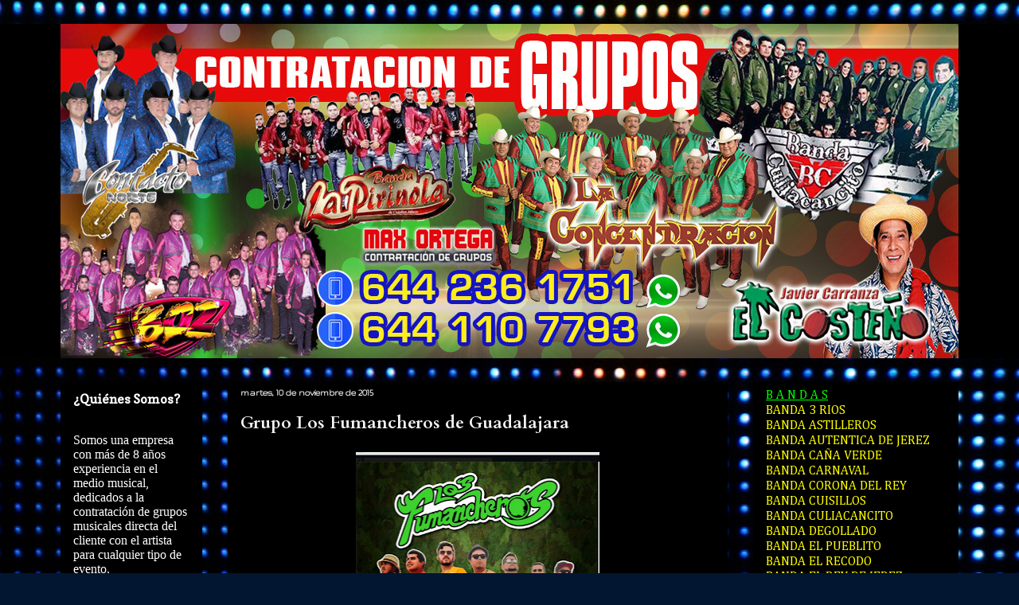

--- FILE ---
content_type: text/html; charset=UTF-8
request_url: https://contrataciondegrupos.blogspot.com/2015/11/grupo-los-fumancheros-de-guadalajara.html
body_size: 30121
content:
<!DOCTYPE html>
<html class='v2' dir='ltr' xmlns='http://www.w3.org/1999/xhtml' xmlns:b='http://www.google.com/2005/gml/b' xmlns:data='http://www.google.com/2005/gml/data' xmlns:expr='http://www.google.com/2005/gml/expr'>
<head>
<link href='https://www.blogger.com/static/v1/widgets/335934321-css_bundle_v2.css' rel='stylesheet' type='text/css'/>
<meta content='IE=EmulateIE7' http-equiv='X-UA-Compatible'/>
<meta content='width=1100' name='viewport'/>
<meta content='text/html; charset=UTF-8' http-equiv='Content-Type'/>
<meta content='blogger' name='generator'/>
<link href='https://contrataciondegrupos.blogspot.com/favicon.ico' rel='icon' type='image/x-icon'/>
<link href='http://contrataciondegrupos.blogspot.com/2015/11/grupo-los-fumancheros-de-guadalajara.html' rel='canonical'/>
<link rel="alternate" type="application/atom+xml" title="MAXORTEGA &#174;  Contratación de Grupos  - Atom" href="https://contrataciondegrupos.blogspot.com/feeds/posts/default" />
<link rel="alternate" type="application/rss+xml" title="MAXORTEGA &#174;  Contratación de Grupos  - RSS" href="https://contrataciondegrupos.blogspot.com/feeds/posts/default?alt=rss" />
<link rel="service.post" type="application/atom+xml" title="MAXORTEGA &#174;  Contratación de Grupos  - Atom" href="https://www.blogger.com/feeds/6517301003673200174/posts/default" />

<link rel="alternate" type="application/atom+xml" title="MAXORTEGA &#174;  Contratación de Grupos  - Atom" href="https://contrataciondegrupos.blogspot.com/feeds/8538117189002805960/comments/default" />
<!--Can't find substitution for tag [blog.ieCssRetrofitLinks]-->
<link href='https://blogger.googleusercontent.com/img/b/R29vZ2xl/AVvXsEhHz2_K25crgFkD72G_EyKSzKJjldJK4ZoDI8Z4Kzrsxg-i6pCoK9KMg46u0f86oIicujIOExK5wWLMivfqBsyf9PK2MeAQgn6OvwCPqcRngDd4suaR8_2XLtHpF3MQSkfw6tuUFVAFUVt1/s320/Los+Fumancheros.png' rel='image_src'/>
<meta content='http://contrataciondegrupos.blogspot.com/2015/11/grupo-los-fumancheros-de-guadalajara.html' property='og:url'/>
<meta content='Grupo Los Fumancheros de Guadalajara' property='og:title'/>
<meta content='   El Grupo Los Fumancheros - mas conocidos como &quot;Los Negros Fumancheros&quot; es un Grupo pionero de Cumbia No Limit de Guadalajara, Jalisco con...' property='og:description'/>
<meta content='https://blogger.googleusercontent.com/img/b/R29vZ2xl/AVvXsEhHz2_K25crgFkD72G_EyKSzKJjldJK4ZoDI8Z4Kzrsxg-i6pCoK9KMg46u0f86oIicujIOExK5wWLMivfqBsyf9PK2MeAQgn6OvwCPqcRngDd4suaR8_2XLtHpF3MQSkfw6tuUFVAFUVt1/w1200-h630-p-k-no-nu/Los+Fumancheros.png' property='og:image'/>
<title>MAXORTEGA &#174;  Contratación de Grupos : Grupo Los Fumancheros de Guadalajara</title>
<style type='text/css'>@font-face{font-family:'Cambria';font-style:normal;font-weight:400;font-display:swap;src:url(//fonts.gstatic.com/l/font?kit=GFDqWAB9jnWLT-HIK7ILrphaOAw&skey=d4699178559bc4b0&v=v18)format('woff2');unicode-range:U+0000-00FF,U+0131,U+0152-0153,U+02BB-02BC,U+02C6,U+02DA,U+02DC,U+0304,U+0308,U+0329,U+2000-206F,U+20AC,U+2122,U+2191,U+2193,U+2212,U+2215,U+FEFF,U+FFFD;}@font-face{font-family:'Cardo';font-style:normal;font-weight:700;font-display:swap;src:url(//fonts.gstatic.com/s/cardo/v21/wlpygwjKBV1pqhND-ZQh-WNlaiBWM_I.woff2)format('woff2');unicode-range:U+0304-0305,U+0308,U+0331,U+10330-1034A;}@font-face{font-family:'Cardo';font-style:normal;font-weight:700;font-display:swap;src:url(//fonts.gstatic.com/s/cardo/v21/wlpygwjKBV1pqhND-ZQa-WNlaiBWM_I.woff2)format('woff2');unicode-range:U+1F00-1FFF;}@font-face{font-family:'Cardo';font-style:normal;font-weight:700;font-display:swap;src:url(//fonts.gstatic.com/s/cardo/v21/wlpygwjKBV1pqhND-ZQV-WNlaiBWM_I.woff2)format('woff2');unicode-range:U+0370-0377,U+037A-037F,U+0384-038A,U+038C,U+038E-03A1,U+03A3-03FF;}@font-face{font-family:'Cardo';font-style:normal;font-weight:700;font-display:swap;src:url(//fonts.gstatic.com/s/cardo/v21/wlpygwjKBV1pqhND-ZQU-WNlaiBWM_I.woff2)format('woff2');unicode-range:U+0307-0308,U+0590-05FF,U+200C-2010,U+20AA,U+25CC,U+FB1D-FB4F;}@font-face{font-family:'Cardo';font-style:normal;font-weight:700;font-display:swap;src:url(//fonts.gstatic.com/s/cardo/v21/wlpygwjKBV1pqhND-ZRU-WNlaiBWM_I.woff2)format('woff2');unicode-range:U+10300-1032F;}@font-face{font-family:'Cardo';font-style:normal;font-weight:700;font-display:swap;src:url(//fonts.gstatic.com/s/cardo/v21/wlpygwjKBV1pqhND-ZQi-WNlaiBWM_I.woff2)format('woff2');unicode-range:U+16A0-16F8;}@font-face{font-family:'Cardo';font-style:normal;font-weight:700;font-display:swap;src:url(//fonts.gstatic.com/s/cardo/v21/wlpygwjKBV1pqhND-ZQY-WNlaiBWM_I.woff2)format('woff2');unicode-range:U+0100-02BA,U+02BD-02C5,U+02C7-02CC,U+02CE-02D7,U+02DD-02FF,U+0304,U+0308,U+0329,U+1D00-1DBF,U+1E00-1E9F,U+1EF2-1EFF,U+2020,U+20A0-20AB,U+20AD-20C0,U+2113,U+2C60-2C7F,U+A720-A7FF;}@font-face{font-family:'Cardo';font-style:normal;font-weight:700;font-display:swap;src:url(//fonts.gstatic.com/s/cardo/v21/wlpygwjKBV1pqhND-ZQW-WNlaiBW.woff2)format('woff2');unicode-range:U+0000-00FF,U+0131,U+0152-0153,U+02BB-02BC,U+02C6,U+02DA,U+02DC,U+0304,U+0308,U+0329,U+2000-206F,U+20AC,U+2122,U+2191,U+2193,U+2212,U+2215,U+FEFF,U+FFFD;}@font-face{font-family:'Copse';font-style:normal;font-weight:400;font-display:swap;src:url(//fonts.gstatic.com/s/copse/v16/11hPGpDKz1rGb3dkFEmDUq-B.woff2)format('woff2');unicode-range:U+0000-00FF,U+0131,U+0152-0153,U+02BB-02BC,U+02C6,U+02DA,U+02DC,U+0304,U+0308,U+0329,U+2000-206F,U+20AC,U+2122,U+2191,U+2193,U+2212,U+2215,U+FEFF,U+FFFD;}@font-face{font-family:'Gruppo';font-style:normal;font-weight:400;font-display:swap;src:url(//fonts.gstatic.com/s/gruppo/v23/WwkfxPmzE06v_ZW1UHrBGoIAUOo5.woff2)format('woff2');unicode-range:U+0100-02BA,U+02BD-02C5,U+02C7-02CC,U+02CE-02D7,U+02DD-02FF,U+0304,U+0308,U+0329,U+1D00-1DBF,U+1E00-1E9F,U+1EF2-1EFF,U+2020,U+20A0-20AB,U+20AD-20C0,U+2113,U+2C60-2C7F,U+A720-A7FF;}@font-face{font-family:'Gruppo';font-style:normal;font-weight:400;font-display:swap;src:url(//fonts.gstatic.com/s/gruppo/v23/WwkfxPmzE06v_ZW1XnrBGoIAUA.woff2)format('woff2');unicode-range:U+0000-00FF,U+0131,U+0152-0153,U+02BB-02BC,U+02C6,U+02DA,U+02DC,U+0304,U+0308,U+0329,U+2000-206F,U+20AC,U+2122,U+2191,U+2193,U+2212,U+2215,U+FEFF,U+FFFD;}@font-face{font-family:'Paytone One';font-style:normal;font-weight:400;font-display:swap;src:url(//fonts.gstatic.com/s/paytoneone/v25/0nksC9P7MfYHj2oFtYm2ChTigPvfiwq-FQc.woff2)format('woff2');unicode-range:U+0102-0103,U+0110-0111,U+0128-0129,U+0168-0169,U+01A0-01A1,U+01AF-01B0,U+0300-0301,U+0303-0304,U+0308-0309,U+0323,U+0329,U+1EA0-1EF9,U+20AB;}@font-face{font-family:'Paytone One';font-style:normal;font-weight:400;font-display:swap;src:url(//fonts.gstatic.com/s/paytoneone/v25/0nksC9P7MfYHj2oFtYm2ChTjgPvfiwq-FQc.woff2)format('woff2');unicode-range:U+0100-02BA,U+02BD-02C5,U+02C7-02CC,U+02CE-02D7,U+02DD-02FF,U+0304,U+0308,U+0329,U+1D00-1DBF,U+1E00-1E9F,U+1EF2-1EFF,U+2020,U+20A0-20AB,U+20AD-20C0,U+2113,U+2C60-2C7F,U+A720-A7FF;}@font-face{font-family:'Paytone One';font-style:normal;font-weight:400;font-display:swap;src:url(//fonts.gstatic.com/s/paytoneone/v25/0nksC9P7MfYHj2oFtYm2ChTtgPvfiwq-.woff2)format('woff2');unicode-range:U+0000-00FF,U+0131,U+0152-0153,U+02BB-02BC,U+02C6,U+02DA,U+02DC,U+0304,U+0308,U+0329,U+2000-206F,U+20AC,U+2122,U+2191,U+2193,U+2212,U+2215,U+FEFF,U+FFFD;}</style>
<style id='page-skin-1' type='text/css'><!--
/*
-----------------------------------------------
Blogger Template Style
Name:     Awesome Inc.
Designer: Tina Chen
URL:      tinachen.org
----------------------------------------------- */
/* Content
----------------------------------------------- */
body {
font: normal normal 13px Arial, Tahoma, Helvetica, FreeSans, sans-serif;
color: #ffffff;
background: #021631 url(//themes.googleusercontent.com/image?id=1q2twnEdiLqaFGf6vYqy9rjNa0sllhd214LRA9s074y32SI2m3vjey5CWZO1d0r3Vc-3l) repeat fixed top center /* Credit: caracterdesign (http://www.istockphoto.com/googleimages.php?id=595490&platform=blogger) */;
}
html body .content-outer {
min-width: 0;
max-width: 100%;
width: 100%;
}
a:link {
text-decoration: none;
color: #555555;
}
a:visited {
text-decoration: none;
color: #000000;
}
a:hover {
text-decoration: underline;
color: #bbbbbb;
}
.body-fauxcolumn-outer .cap-top {
position: absolute;
z-index: 1;
height: 276px;
width: 100%;
background: transparent none repeat-x scroll top left;
_background-image: none;
}
/* Columns
----------------------------------------------- */
.content-inner {
padding: 0;
}
.header-inner .section {
margin: 0 16px;
}
.tabs-inner .section {
margin: 0 16px;
}
.main-inner {
padding-top: 30px;
}
.main-inner .column-center-inner,
.main-inner .column-left-inner,
.main-inner .column-right-inner {
padding: 0 5px;
}
*+html body .main-inner .column-center-inner {
margin-top: -30px;
}
#layout .main-inner .column-center-inner {
margin-top: 0;
}
/* Header
----------------------------------------------- */
.header-outer {
margin: 0 0 0 0;
background: #000000 none repeat scroll 0 0;
}
.Header h1 {
font: normal bold 53px Paytone One;
color: #cc0000;
text-shadow: 0 0 -1px #000000;
}
.Header h1 a {
color: #cc0000;
}
.Header .description {
font: normal normal 28px Paytone One;
color: #eeeeee;
}
.header-inner .Header .titlewrapper,
.header-inner .Header .descriptionwrapper {
padding-left: 0;
padding-right: 0;
margin-bottom: 0;
}
.header-inner .Header .titlewrapper {
padding-top: 22px;
}
/* Tabs
----------------------------------------------- */
.tabs-outer {
overflow: hidden;
position: relative;
background: #000000 none repeat scroll 0 0;
}
#layout .tabs-outer {
overflow: visible;
}
.tabs-cap-top, .tabs-cap-bottom {
position: absolute;
width: 100%;
border-top: 1px solid transparent;
}
.tabs-cap-bottom {
bottom: 0;
}
.tabs-inner .widget li a {
display: inline-block;
margin: 0;
padding: .6em 1.5em;
font: normal bold 14px Arial, Tahoma, Helvetica, FreeSans, sans-serif;
color: #00eb8e;
border-top: 1px solid transparent;
border-bottom: 1px solid transparent;
border-left: 1px solid transparent;
height: 16px;
line-height: 16px;
}
.tabs-inner .widget li:last-child a {
border-right: 1px solid transparent;
}
.tabs-inner .widget li.selected a, .tabs-inner .widget li a:hover {
background: #000000 none repeat-x scroll 0 -100px;
color: #00eb8e;
}
/* Headings
----------------------------------------------- */
h2 {
font: normal bold 16px Copse;
color: #ffffff;
}
/* Widgets
----------------------------------------------- */
.main-inner .section {
margin: 0 27px;
padding: 0;
}
.main-inner .column-left-outer,
.main-inner .column-right-outer {
margin-top: 0;
}
#layout .main-inner .column-left-outer,
#layout .main-inner .column-right-outer {
margin-top: 0;
}
.main-inner .column-left-inner,
.main-inner .column-right-inner {
background: transparent none repeat 0 0;
-moz-box-shadow: 0 0 0 rgba(0, 0, 0, .2);
-webkit-box-shadow: 0 0 0 rgba(0, 0, 0, .2);
-goog-ms-box-shadow: 0 0 0 rgba(0, 0, 0, .2);
box-shadow: 0 0 0 rgba(0, 0, 0, .2);
-moz-border-radius: 0;
-webkit-border-radius: 0;
-goog-ms-border-radius: 0;
border-radius: 0;
}
#layout .main-inner .column-left-inner,
#layout .main-inner .column-right-inner {
margin-top: 0;
}
.sidebar .widget {
font: normal normal 16px Cambria;
color: #ffffff;
}
.sidebar .widget a:link {
color: #ffffff;
}
.sidebar .widget a:visited {
color: #ffffff;
}
.sidebar .widget a:hover {
color: #f1c232;
}
.sidebar .widget h2 {
text-shadow: 0 0 -1px #000000;
}
.main-inner .widget {
background-color: #000000;
border: 1px solid #000000;
padding: 0 15px 15px;
margin: 20px -16px;
-moz-box-shadow: 0 0 0 rgba(0, 0, 0, .2);
-webkit-box-shadow: 0 0 0 rgba(0, 0, 0, .2);
-goog-ms-box-shadow: 0 0 0 rgba(0, 0, 0, .2);
box-shadow: 0 0 0 rgba(0, 0, 0, .2);
-moz-border-radius: 0;
-webkit-border-radius: 0;
-goog-ms-border-radius: 0;
border-radius: 0;
}
.main-inner .widget h2 {
margin: 0 -15px;
padding: .6em 15px .5em;
border-bottom: 1px solid #000000;
}
.footer-inner .widget h2 {
padding: 0 0 .4em;
border-bottom: 1px solid #000000;
}
.main-inner .widget h2 + div, .footer-inner .widget h2 + div {
border-top: 1px solid #000000;
padding-top: 8px;
}
.main-inner .widget .widget-content {
margin: 0 -15px;
padding: 7px 15px 0;
}
.main-inner .widget ul, .main-inner .widget #ArchiveList ul.flat {
margin: -8px -15px 0;
padding: 0;
list-style: none;
}
.main-inner .widget #ArchiveList {
margin: -8px 0 0;
}
.main-inner .widget ul li, .main-inner .widget #ArchiveList ul.flat li {
padding: .5em 15px;
text-indent: 0;
color: #ffffff;
border-top: 1px solid #000000;
border-bottom: 1px solid #000000;
}
.main-inner .widget #ArchiveList ul li {
padding-top: .25em;
padding-bottom: .25em;
}
.main-inner .widget ul li:first-child, .main-inner .widget #ArchiveList ul.flat li:first-child {
border-top: none;
}
.main-inner .widget ul li:last-child, .main-inner .widget #ArchiveList ul.flat li:last-child {
border-bottom: none;
}
.post-body {
position: relative;
}
.main-inner .widget .post-body ul {
padding: 0 2.5em;
margin: .5em 0;
list-style: disc;
}
.main-inner .widget .post-body ul li {
padding: 0.25em 0;
margin-bottom: .25em;
color: #ffffff;
border: none;
}
.footer-inner .widget ul {
padding: 0;
list-style: none;
}
.widget .zippy {
color: #ffffff;
}
/* Posts
----------------------------------------------- */
body .main-inner .Blog {
padding: 0;
margin-bottom: 1em;
background-color: transparent;
border: none;
-moz-box-shadow: 0 0 0 rgba(0, 0, 0, 0);
-webkit-box-shadow: 0 0 0 rgba(0, 0, 0, 0);
-goog-ms-box-shadow: 0 0 0 rgba(0, 0, 0, 0);
box-shadow: 0 0 0 rgba(0, 0, 0, 0);
}
.main-inner .section:last-child .Blog:last-child {
padding: 0;
margin-bottom: 1em;
}
.main-inner .widget h2.date-header {
margin: 0 -15px 1px;
padding: 0 0 0 0;
font: normal bold 12px Gruppo;
color: #ffffff;
background: transparent none no-repeat scroll top left;
border-top: 0 solid transparent;
border-bottom: 1px solid #000000;
-moz-border-radius-topleft: 0;
-moz-border-radius-topright: 0;
-webkit-border-top-left-radius: 0;
-webkit-border-top-right-radius: 0;
border-top-left-radius: 0;
border-top-right-radius: 0;
position: static;
bottom: 100%;
right: 15px;
text-shadow: 0 0 -1px #000000;
}
.main-inner .widget h2.date-header span {
font: normal bold 12px Gruppo;
display: block;
padding: .5em 15px;
border-left: 0 solid transparent;
border-right: 0 solid transparent;
}
.date-outer {
position: relative;
margin: 30px 0 20px;
padding: 0 15px;
background-color: #000000;
border: 1px solid transparent;
-moz-box-shadow: 0 0 0 rgba(0, 0, 0, .2);
-webkit-box-shadow: 0 0 0 rgba(0, 0, 0, .2);
-goog-ms-box-shadow: 0 0 0 rgba(0, 0, 0, .2);
box-shadow: 0 0 0 rgba(0, 0, 0, .2);
-moz-border-radius: 0;
-webkit-border-radius: 0;
-goog-ms-border-radius: 0;
border-radius: 0;
}
.date-outer:first-child {
margin-top: 0;
}
.date-outer:last-child {
margin-bottom: 20px;
-moz-border-radius-bottomleft: 0;
-moz-border-radius-bottomright: 0;
-webkit-border-bottom-left-radius: 0;
-webkit-border-bottom-right-radius: 0;
-goog-ms-border-bottom-left-radius: 0;
-goog-ms-border-bottom-right-radius: 0;
border-bottom-left-radius: 0;
border-bottom-right-radius: 0;
}
.date-posts {
margin: 0 -15px;
padding: 0 15px;
clear: both;
}
.post-outer, .inline-ad {
border-top: 1px solid transparent;
margin: 0 -15px;
padding: 15px 15px;
}
.post-outer {
padding-bottom: 10px;
}
.post-outer:first-child {
padding-top: 0;
border-top: none;
}
.post-outer:last-child, .inline-ad:last-child {
border-bottom: none;
}
.post-body {
position: relative;
}
.post-body img {
padding: 8px;
background: #000000;
border: 1px solid transparent;
-moz-box-shadow: 0 0 0 rgba(0, 0, 0, .2);
-webkit-box-shadow: 0 0 0 rgba(0, 0, 0, .2);
box-shadow: 0 0 0 rgba(0, 0, 0, .2);
-moz-border-radius: 0;
-webkit-border-radius: 0;
border-radius: 0;
}
h3.post-title, h4 {
font: normal bold 22px Cardo;
color: #f3f3f3;
}
h3.post-title a {
font: normal bold 22px Cardo;
color: #f3f3f3;
}
h3.post-title a:hover {
color: #bbbbbb;
text-decoration: underline;
}
.post-header {
margin: 0 0 1em;
}
.post-body {
line-height: 1.4;
}
.post-outer h2 {
color: #ffffff;
}
.post-footer {
margin: 1.5em 0 0;
}
#blog-pager {
padding: 15px;
font-size: 120%;
background-color: transparent;
border: 1px solid #000000;
-moz-box-shadow: 0 0 0 rgba(0, 0, 0, .2);
-webkit-box-shadow: 0 0 0 rgba(0, 0, 0, .2);
-goog-ms-box-shadow: 0 0 0 rgba(0, 0, 0, .2);
box-shadow: 0 0 0 rgba(0, 0, 0, .2);
-moz-border-radius: 0;
-webkit-border-radius: 0;
-goog-ms-border-radius: 0;
border-radius: 0;
-moz-border-radius-topleft: 0;
-moz-border-radius-topright: 0;
-webkit-border-top-left-radius: 0;
-webkit-border-top-right-radius: 0;
-goog-ms-border-top-left-radius: 0;
-goog-ms-border-top-right-radius: 0;
border-top-left-radius: 0;
border-top-right-radius-topright: 0;
margin-top: 1em;
}
.blog-feeds, .post-feeds {
margin: 1em 0;
text-align: center;
color: transparent;
}
.blog-feeds a, .post-feeds a {
color: #00ff00;
}
.blog-feeds a:visited, .post-feeds a:visited {
color: #66ffd9;
}
.blog-feeds a:hover, .post-feeds a:hover {
color: #eb005d;
}
.post-outer .comments {
margin-top: 2em;
}
/* Comments
----------------------------------------------- */
.comments .comments-content .icon.blog-author {
background-repeat: no-repeat;
background-image: url([data-uri]);
}
.comments .comments-content .loadmore a {
border-top: 1px solid transparent;
border-bottom: 1px solid transparent;
}
.comments .continue {
border-top: 2px solid transparent;
}
/* Footer
----------------------------------------------- */
.footer-outer {
margin: -0 0 -1px;
padding: 0 0 0;
color: #ffffff;
overflow: hidden;
}
.footer-fauxborder-left {
border-top: 1px solid #000000;
background: #000000 none repeat scroll 0 0;
-moz-box-shadow: 0 0 0 rgba(0, 0, 0, .2);
-webkit-box-shadow: 0 0 0 rgba(0, 0, 0, .2);
-goog-ms-box-shadow: 0 0 0 rgba(0, 0, 0, .2);
box-shadow: 0 0 0 rgba(0, 0, 0, .2);
margin: 0 -0;
}
/* Mobile
----------------------------------------------- */
body.mobile {
background-size: auto;
}
.mobile .body-fauxcolumn-outer {
background: transparent none repeat scroll top left;
}
*+html body.mobile .main-inner .column-center-inner {
margin-top: 0;
}
.mobile .main-inner .widget {
padding: 0 0 15px;
}
.mobile .main-inner .widget h2 + div,
.mobile .footer-inner .widget h2 + div {
border-top: none;
padding-top: 0;
}
.mobile .footer-inner .widget h2 {
padding: 0.5em 0;
border-bottom: none;
}
.mobile .main-inner .widget .widget-content {
margin: 0;
padding: 7px 0 0;
}
.mobile .main-inner .widget ul,
.mobile .main-inner .widget #ArchiveList ul.flat {
margin: 0 -15px 0;
}
.mobile .main-inner .widget h2.date-header {
right: 0;
}
.mobile .date-header span {
padding: 0.4em 0;
}
.mobile .date-outer:first-child {
margin-bottom: 0;
border: 1px solid transparent;
-moz-border-radius-topleft: 0;
-moz-border-radius-topright: 0;
-webkit-border-top-left-radius: 0;
-webkit-border-top-right-radius: 0;
-goog-ms-border-top-left-radius: 0;
-goog-ms-border-top-right-radius: 0;
border-top-left-radius: 0;
border-top-right-radius: 0;
}
.mobile .date-outer {
border-color: transparent;
border-width: 0 1px 1px;
}
.mobile .date-outer:last-child {
margin-bottom: 0;
}
.mobile .main-inner {
padding: 0;
}
.mobile .header-inner .section {
margin: 0;
}
.mobile .post-outer, .mobile .inline-ad {
padding: 5px 0;
}
.mobile .tabs-inner .section {
margin: 0 10px;
}
.mobile .main-inner .widget h2 {
margin: 0;
padding: 0;
}
.mobile .main-inner .widget h2.date-header span {
padding: 0;
}
.mobile .main-inner .widget .widget-content {
margin: 0;
padding: 7px 0 0;
}
.mobile #blog-pager {
border: 1px solid transparent;
background: #000000 none repeat scroll 0 0;
}
.mobile .main-inner .column-left-inner,
.mobile .main-inner .column-right-inner {
background: transparent none repeat 0 0;
-moz-box-shadow: none;
-webkit-box-shadow: none;
-goog-ms-box-shadow: none;
box-shadow: none;
}
.mobile .date-posts {
margin: 0;
padding: 0;
}
.mobile .footer-fauxborder-left {
margin: 0;
border-top: inherit;
}
.mobile .main-inner .section:last-child .Blog:last-child {
margin-bottom: 0;
}
.mobile-index-contents {
color: #ffffff;
}
.mobile .mobile-link-button {
background: #555555 none repeat scroll 0 0;
}
.mobile-link-button a:link, .mobile-link-button a:visited {
color: #ffffff;
}
.mobile .tabs-inner .PageList .widget-content {
background: transparent;
border-top: 1px solid;
border-color: transparent;
color: #00eb8e;
}
.mobile .tabs-inner .PageList .widget-content .pagelist-arrow {
border-left: 1px solid transparent;
}

--></style>
<style id='template-skin-1' type='text/css'><!--
body {
min-width: 1160px;
}
.content-outer, .content-fauxcolumn-outer, .region-inner {
min-width: 1160px;
max-width: 1160px;
_width: 1160px;
}
.main-inner .columns {
padding-left: 210px;
padding-right: 290px;
}
.main-inner .fauxcolumn-center-outer {
left: 210px;
right: 290px;
/* IE6 does not respect left and right together */
_width: expression(this.parentNode.offsetWidth -
parseInt("210px") -
parseInt("290px") + 'px');
}
.main-inner .fauxcolumn-left-outer {
width: 210px;
}
.main-inner .fauxcolumn-right-outer {
width: 290px;
}
.main-inner .column-left-outer {
width: 210px;
right: 100%;
margin-left: -210px;
}
.main-inner .column-right-outer {
width: 290px;
margin-right: -290px;
}
#layout {
min-width: 0;
}
#layout .content-outer {
min-width: 0;
width: 800px;
}
#layout .region-inner {
min-width: 0;
width: auto;
}
--></style>
<script type='text/javascript'>

  var _gaq = _gaq || [];
  _gaq.push(['_setAccount', 'UA-4714093-67']);
  _gaq.push(['_trackPageview']);

  (function() {
    var ga = document.createElement('script'); ga.type = 'text/javascript'; ga.async = true;
    ga.src = ('https:' == document.location.protocol ? 'https://ssl' : 'http://www') + '.google-analytics.com/ga.js';
    var s = document.getElementsByTagName('script')[0]; s.parentNode.insertBefore(ga, s);
  })();

</script>
<link href='https://www.blogger.com/dyn-css/authorization.css?targetBlogID=6517301003673200174&amp;zx=16168dbd-3b8d-4abd-a1de-18ba93dadc5c' media='none' onload='if(media!=&#39;all&#39;)media=&#39;all&#39;' rel='stylesheet'/><noscript><link href='https://www.blogger.com/dyn-css/authorization.css?targetBlogID=6517301003673200174&amp;zx=16168dbd-3b8d-4abd-a1de-18ba93dadc5c' rel='stylesheet'/></noscript>
<meta name='google-adsense-platform-account' content='ca-host-pub-1556223355139109'/>
<meta name='google-adsense-platform-domain' content='blogspot.com'/>

</head>
<body class='loading variant-dark'>
<div class='navbar no-items section' id='navbar'>
</div>
<div class='body-fauxcolumns'>
<div class='fauxcolumn-outer body-fauxcolumn-outer'>
<div class='cap-top'>
<div class='cap-left'></div>
<div class='cap-right'></div>
</div>
<div class='fauxborder-left'>
<div class='fauxborder-right'></div>
<div class='fauxcolumn-inner'>
</div>
</div>
<div class='cap-bottom'>
<div class='cap-left'></div>
<div class='cap-right'></div>
</div>
</div>
</div>
<div class='content'>
<div class='content-fauxcolumns'>
<div class='fauxcolumn-outer content-fauxcolumn-outer'>
<div class='cap-top'>
<div class='cap-left'></div>
<div class='cap-right'></div>
</div>
<div class='fauxborder-left'>
<div class='fauxborder-right'></div>
<div class='fauxcolumn-inner'>
</div>
</div>
<div class='cap-bottom'>
<div class='cap-left'></div>
<div class='cap-right'></div>
</div>
</div>
</div>
<div class='content-outer'>
<div class='content-cap-top cap-top'>
<div class='cap-left'></div>
<div class='cap-right'></div>
</div>
<div class='fauxborder-left content-fauxborder-left'>
<div class='fauxborder-right content-fauxborder-right'></div>
<div class='content-inner'>
<header>
<div class='header-outer'>
<div class='header-cap-top cap-top'>
<div class='cap-left'></div>
<div class='cap-right'></div>
</div>
<div class='fauxborder-left header-fauxborder-left'>
<div class='fauxborder-right header-fauxborder-right'></div>
<div class='region-inner header-inner'>
<div class='header section' id='header'><div class='widget Header' data-version='1' id='Header1'>
<div id='header-inner'>
<a href='https://contrataciondegrupos.blogspot.com/' style='display: block'>
<img alt='MAXORTEGA ® <br> Contratación de Grupos ' height='420px; ' id='Header1_headerimg' src='https://blogger.googleusercontent.com/img/b/R29vZ2xl/AVvXsEgHJUVYuZc3Qr_R_3km_Ld39JvRcXm8rfiTAXFo9ijm7K_HhLmRqXvyT1rJlcETRcB-No-AluWcONfeJT_3LqRuBzXwLqQt6LJc0Of0Q6hncAR-QJeINDlZYYeFp3J_3SYVxLREFVYa14s/s1600/WhatsApp+Image+2020-11-14+at+3.01.03+PM.jpeg' style='display: block' width='1135px; '/>
</a>
</div>
</div></div>
</div>
</div>
<div class='header-cap-bottom cap-bottom'>
<div class='cap-left'></div>
<div class='cap-right'></div>
</div>
</div>
</header>
<div class='tabs-outer'>
<div class='tabs-cap-top cap-top'>
<div class='cap-left'></div>
<div class='cap-right'></div>
</div>
<div class='fauxborder-left tabs-fauxborder-left'>
<div class='fauxborder-right tabs-fauxborder-right'></div>
<div class='region-inner tabs-inner'>
<div class='tabs no-items section' id='crosscol'></div>
<div class='tabs no-items section' id='crosscol-overflow'></div>
</div>
</div>
<div class='tabs-cap-bottom cap-bottom'>
<div class='cap-left'></div>
<div class='cap-right'></div>
</div>
</div>
<div class='main-outer'>
<div class='main-cap-top cap-top'>
<div class='cap-left'></div>
<div class='cap-right'></div>
</div>
<div class='fauxborder-left main-fauxborder-left'>
<div class='fauxborder-right main-fauxborder-right'></div>
<div class='region-inner main-inner'>
<div class='columns fauxcolumns'>
<div class='fauxcolumn-outer fauxcolumn-center-outer'>
<div class='cap-top'>
<div class='cap-left'></div>
<div class='cap-right'></div>
</div>
<div class='fauxborder-left'>
<div class='fauxborder-right'></div>
<div class='fauxcolumn-inner'>
</div>
</div>
<div class='cap-bottom'>
<div class='cap-left'></div>
<div class='cap-right'></div>
</div>
</div>
<div class='fauxcolumn-outer fauxcolumn-left-outer'>
<div class='cap-top'>
<div class='cap-left'></div>
<div class='cap-right'></div>
</div>
<div class='fauxborder-left'>
<div class='fauxborder-right'></div>
<div class='fauxcolumn-inner'>
</div>
</div>
<div class='cap-bottom'>
<div class='cap-left'></div>
<div class='cap-right'></div>
</div>
</div>
<div class='fauxcolumn-outer fauxcolumn-right-outer'>
<div class='cap-top'>
<div class='cap-left'></div>
<div class='cap-right'></div>
</div>
<div class='fauxborder-left'>
<div class='fauxborder-right'></div>
<div class='fauxcolumn-inner'>
</div>
</div>
<div class='cap-bottom'>
<div class='cap-left'></div>
<div class='cap-right'></div>
</div>
</div>
<!-- corrects IE6 width calculation -->
<div class='columns-inner'>
<div class='column-center-outer'>
<div class='column-center-inner'>
<div class='main section' id='main'><div class='widget Blog' data-version='1' id='Blog1'>
<div class='blog-posts hfeed'>

          <div class="date-outer">
        
<h2 class='date-header'><span>martes, 10 de noviembre de 2015</span></h2>

          <div class="date-posts">
        
<div class='post-outer'>
<div class='post hentry'>
<a name='8538117189002805960'></a>
<h3 class='post-title entry-title'>
<a href='https://contrataciondegrupos.blogspot.com/2015/11/grupo-los-fumancheros-de-guadalajara.html'>Grupo Los Fumancheros de Guadalajara</a>
</h3>
<div class='post-header'>
<div class='post-header-line-1'></div>
</div>
<div class='post-body entry-content'>
<div class="separator" style="clear: both; text-align: center;">
<a href="https://blogger.googleusercontent.com/img/b/R29vZ2xl/AVvXsEhHz2_K25crgFkD72G_EyKSzKJjldJK4ZoDI8Z4Kzrsxg-i6pCoK9KMg46u0f86oIicujIOExK5wWLMivfqBsyf9PK2MeAQgn6OvwCPqcRngDd4suaR8_2XLtHpF3MQSkfw6tuUFVAFUVt1/s1600/Los+Fumancheros.png" imageanchor="1" style="margin-left: 1em; margin-right: 1em;"><img border="0" height="320" src="https://blogger.googleusercontent.com/img/b/R29vZ2xl/AVvXsEhHz2_K25crgFkD72G_EyKSzKJjldJK4ZoDI8Z4Kzrsxg-i6pCoK9KMg46u0f86oIicujIOExK5wWLMivfqBsyf9PK2MeAQgn6OvwCPqcRngDd4suaR8_2XLtHpF3MQSkfw6tuUFVAFUVt1/s320/Los+Fumancheros.png" width="306" /></a></div>
<br />
El Grupo Los Fumancheros - mas conocidos como "Los Negros Fumancheros" es un Grupo pionero de Cumbia No Limit de Guadalajara, Jalisco con cerca de 10 años de trayectoria y más de 30 temas inéditos grabados. Los Negros Fumancheros es la primera banda de cumbia villera en México, el cual es un género musical popular en Argentina y que fue tomado como referencia para crear un estilo propio, la Cumbia No Limit (fusión de diversos ritmos con cumbia).<br />
Los Fumancheros se formaron en el año 2004 en la ciudad de Guadalajara Jalisco con la idea de traer un sonido distinto que no se conocía, logrando así captar la atención del público y ganando el cariño y el corazón de miles de seguidores en muy poco tiempo.<br />
Los Negros Fumancheros han logrado presentaciones en importantes escenarios a nivel local y nacional. Algunos de estos como el Auditorio Telmex (Festival de Cine Internacional), Calle 2, Teatro Galerías, así como en diversos festivales y eventos internacionales como Las Fiestas de Octubre, El<br />
festival de la juventud en Sinaloa, Fan Fest (juegos panamericanos), diversos carnavales costeros, torneo de golf Lorena Ochoa Invitational y Jalisco Open (tenis) por mencionar algunos, al igual que presencia en Tv, Radio y Prensa y un artículo en el cual fueron mencionados por la revista Rolling Stone de Argentina.<br />
Actualmente cuentan con 6 producciones independientes siendo en su mayoría temas inéditos, algunos de estos ya grabados por otras agrupaciones en México, Sudamérica y<br />
Estados Unidos.<br />
Contacto para contrataciones de Los Fumancheros de Guadalajara:<br />
Cels y whatsapp: 6442361751&nbsp;, 6441107793<br />
Oficina: (644)4189151, (442)9627962
<div style='clear: both;'></div>
</div>
<div class='post-footer'>
<div class='post-footer-line post-footer-line-1'><span class='post-author vcard'>
Publicado por
<span class='fn'>Max</span>
</span>
<span class='post-timestamp'>
en
<a class='timestamp-link' href='https://contrataciondegrupos.blogspot.com/2015/11/grupo-los-fumancheros-de-guadalajara.html' rel='bookmark' title='permanent link'><abbr class='published' title='2015-11-10T05:44:00-08:00'>5:44</abbr></a>
</span>
<span class='post-comment-link'>
</span>
<span class='post-icons'>
<span class='item-control blog-admin pid-1312517802'>
<a href='https://www.blogger.com/post-edit.g?blogID=6517301003673200174&postID=8538117189002805960&from=pencil' title='Editar entrada'>
<img alt='' class='icon-action' height='18' src='https://resources.blogblog.com/img/icon18_edit_allbkg.gif' width='18'/>
</a>
</span>
</span>
<div class='post-share-buttons'>
<a class='goog-inline-block share-button sb-email' href='https://www.blogger.com/share-post.g?blogID=6517301003673200174&postID=8538117189002805960&target=email' target='_blank' title='Enviar por correo electrónico'><span class='share-button-link-text'>Enviar por correo electrónico</span></a><a class='goog-inline-block share-button sb-blog' href='https://www.blogger.com/share-post.g?blogID=6517301003673200174&postID=8538117189002805960&target=blog' onclick='window.open(this.href, "_blank", "height=270,width=475"); return false;' target='_blank' title='Escribe un blog'><span class='share-button-link-text'>Escribe un blog</span></a><a class='goog-inline-block share-button sb-twitter' href='https://www.blogger.com/share-post.g?blogID=6517301003673200174&postID=8538117189002805960&target=twitter' target='_blank' title='Compartir en X'><span class='share-button-link-text'>Compartir en X</span></a><a class='goog-inline-block share-button sb-facebook' href='https://www.blogger.com/share-post.g?blogID=6517301003673200174&postID=8538117189002805960&target=facebook' onclick='window.open(this.href, "_blank", "height=430,width=640"); return false;' target='_blank' title='Compartir con Facebook'><span class='share-button-link-text'>Compartir con Facebook</span></a><a class='goog-inline-block share-button sb-pinterest' href='https://www.blogger.com/share-post.g?blogID=6517301003673200174&postID=8538117189002805960&target=pinterest' target='_blank' title='Compartir en Pinterest'><span class='share-button-link-text'>Compartir en Pinterest</span></a>
</div>
</div>
<div class='post-footer-line post-footer-line-2'><span class='post-labels'>
</span>
</div>
<div class='post-footer-line post-footer-line-3'><span class='post-location'>
</span>
</div>
</div>
</div>
<div class='comments' id='comments'>
<a name='comments'></a>
<h4>No hay comentarios:</h4>
<div id='Blog1_comments-block-wrapper'>
<dl class='avatar-comment-indent' id='comments-block'>
</dl>
</div>
<p class='comment-footer'>
<div class='comment-form'>
<a name='comment-form'></a>
<h4 id='comment-post-message'>Publicar un comentario</h4>
<p>
</p>
<a href='https://www.blogger.com/comment/frame/6517301003673200174?po=8538117189002805960&hl=es&saa=85391&origin=https://contrataciondegrupos.blogspot.com' id='comment-editor-src'></a>
<iframe allowtransparency='true' class='blogger-iframe-colorize blogger-comment-from-post' frameborder='0' height='410px' id='comment-editor' name='comment-editor' src='' width='100%'></iframe>
<script src='https://www.blogger.com/static/v1/jsbin/2830521187-comment_from_post_iframe.js' type='text/javascript'></script>
<script type='text/javascript'>
      BLOG_CMT_createIframe('https://www.blogger.com/rpc_relay.html');
    </script>
</div>
</p>
</div>
</div>

        </div></div>
      
</div>
<div class='blog-pager' id='blog-pager'>
<span id='blog-pager-newer-link'>
<a class='blog-pager-newer-link' href='https://contrataciondegrupos.blogspot.com/2015/11/banda-ms-piensalo.html' id='Blog1_blog-pager-newer-link' title='Entrada más reciente'>Entrada más reciente</a>
</span>
<span id='blog-pager-older-link'>
<a class='blog-pager-older-link' href='https://contrataciondegrupos.blogspot.com/2015/11/los-buitres-de-culiacan-presentan-nuevo.html' id='Blog1_blog-pager-older-link' title='Entrada antigua'>Entrada antigua</a>
</span>
<a class='home-link' href='https://contrataciondegrupos.blogspot.com/'>Inicio</a>
</div>
<div class='clear'></div>
<div class='post-feeds'>
<div class='feed-links'>
Suscribirse a:
<a class='feed-link' href='https://contrataciondegrupos.blogspot.com/feeds/8538117189002805960/comments/default' target='_blank' type='application/atom+xml'>Enviar comentarios (Atom)</a>
</div>
</div>
</div></div>
</div>
</div>
<div class='column-left-outer'>
<div class='column-left-inner'>
<aside>
<div class='sidebar section' id='sidebar-left-1'><div class='widget Text' data-version='1' id='Text1'>
<h2 class='title'>&#191;Quiénes Somos?</h2>
<div class='widget-content'>
<p style="font-family: 'Times New Roman'; font-size: medium;">Somos una empresa con más de 8 años experiencia en el medio musical, dedicados a la contratación de grupos musicales directa del cliente con el artista para cualquier tipo de evento.</p><p   style="font-style: normal; font-weight: normal;font-family:&quot;;font-size:medium;">Contamos con el directorio más amplio de Bandas, Grupos Musicales y Artistas de toda la República Mexicana disponibles para su contratación inmediata; Solicite presupuesto sin  ningún compromiso.</p><p face="&quot;" size="medium" style="font-style: normal; font-weight: normal;"><span =""   style="font-family:&quot;;font-size:100%;">&#11088;</span><span =""   style="font-family:&quot;;font-size:100%;">&#11088;</span><span =""   style="font-family:&quot;;font-size:100%;">&#11088;</span><span =""   style="font-family:&quot;;font-size:100%;">&#11088;</span><span =""   style="font-family:&quot;;font-size:100%;">&#11088; </span></p>
</div>
<div class='clear'></div>
</div><div class='widget HTML' data-version='1' id='HTML4'>
<div class='widget-content'>
<a href="http://contrataciondegrupos.blogspot.mx/2013/09/bandas-y-grupos-en-jalisco.html"><font color="ffff00"><b>BANDAS EN JALISCO</b></font><br /></a>

<a href="http://contrataciondegrupos.blogspot.com/2013/09/bandas-y-grupos-en-sinaloa.html"><font color="ffff00"><b>BANDAS EN SINALOA</b></font><br />

<a href="http://contrataciondegrupos.blogspot.mx/2013/09/bandas-y-grupos-en-sonora.html"><font color="ffff00"><b>BANDAS EN SONORA</b></font><br />

<a href="http://contrataciondegrupos.blogspot.com/2013/09/bandas-y-grupos-en-zacatecas.html"><font color="ffff00"><b>BANDAS EN ZACATECAS</b></font><br /></a></a></a>
</div>
<div class='clear'></div>
</div><div class='widget Image' data-version='1' id='Image6'>
<h2>BANDAS DE SINALOA</h2>
<div class='widget-content'>
<img alt='BANDAS DE SINALOA' height='328' id='Image6_img' src='https://blogger.googleusercontent.com/img/b/R29vZ2xl/AVvXsEg7T88-xHLCdIcqJvaUnr10r5-NaM7ooYI5E-XnCf0QhYOqHskFLftpzQhZWLf4WHSML2KoaJpscUipKA6B6Mh9y20HyKf2uqBfRnLlhqQ2UsPAaJuWbC6fmaSyAy6QnH6CCPogK-c31w-k/s346/claveydivina.jpg' width='346'/>
<br/>
</div>
<div class='clear'></div>
</div><div class='widget Image' data-version='1' id='Image5'>
<h2>BANDAS DE JEREZ ZACATECAS</h2>
<div class='widget-content'>
<img alt='BANDAS DE JEREZ ZACATECAS' height='317' id='Image5_img' src='https://blogger.googleusercontent.com/img/b/R29vZ2xl/AVvXsEj2Y6yKCAiFNT42cS5pIx6ipvxFGgGG3lbAr_uZ9LJVyaQ9kx6-RBjnWBidVu5PDyFJnM0vunbfOtRz8W8x8J49XfinCMkCJ-oFsUx-TnvFqnxtz9OVOrOllhozyyToEpMnYuAeLXtC_im5/s346/bandasdejerez.jpg' width='346'/>
<br/>
</div>
<div class='clear'></div>
</div><div class='widget Image' data-version='1' id='Image8'>
<h2>BANDAS DE CHIAPAS</h2>
<div class='widget-content'>
<img alt='BANDAS DE CHIAPAS' height='128' id='Image8_img' src='https://blogger.googleusercontent.com/img/b/R29vZ2xl/AVvXsEjbEjeCsA4nR4TnA1U12kpwGub34_u3e_yP7wKmO2wR2bGvO4S7gkahoYrFxZamm4cC0kNflEkulxZlC84BN4ueOka9C0QMq5sluHRHbKpquTTs1OsG_KUwMVsyr180gitBw02fv6hgHUBf/s1600/SANANTONIYSANAGUSTIN.jpg' width='346'/>
<br/>
</div>
<div class='clear'></div>
</div><div class='widget LinkList' data-version='1' id='LinkList3'>
<div class='widget-content'>
<ul>
<li><a href='http://contrataciondegrupos.blogspot.mx/2014/12/top-artistas-lista-extensa.html'>TODOS LOS ARTISTAS (LISTA EXTENSA)</a></li>
<li><a href='http://contrataciondegrupos.blogspot.mx/2014/12/bandas-y-grupos-por-estados.html'>BANDAS EN LOS 32 ESTADOS</a></li>
<li><a href='http://contrataciondegrupos.blogspot.com/2014/12/agrupaciones-por-ciudades.html'>BANDAS POR CIUDADES</a></li>
<li><a href='http://contrataciondegrupos.blogspot.mx/2011/09/grupos-nortenos.html'>GRUPOS NORTEÑOS</a></li>
<li><a href='http://contrataciondegrupos.blogspot.mx/2011/09/grupos-del-recuerdo-oldies.html'>GRUPOS DEL RECUERDO</a></li>
</ul>
<div class='clear'></div>
</div>
</div><div class='widget Image' data-version='1' id='Image4'>
<h2>BANDAS DE JALISCO</h2>
<div class='widget-content'>
<img alt='BANDAS DE JALISCO' height='113' id='Image4_img' src='https://blogger.googleusercontent.com/img/b/R29vZ2xl/AVvXsEia5bGBIRrV9ezvOmoK5Cu4XFMuvHGf8qyG19ev1HXUdYyzud220latJzgialFcurDQictpCOGTH8uKWd30HK_XS-bB3qyQFVqu4LAjL2Dsyg9djw2JmJGZaXutFzGrpvtRiz-Tacd8PCaV/s1600/BANDASJALISCO.jpg' width='146'/>
<br/>
</div>
<div class='clear'></div>
</div><div class='widget HTML' data-version='1' id='HTML5'>
<h2 class='title'>MONITOREA TUS SIGNOS VITALES</h2>
<div class='widget-content'>
<a target="_blank" href="https://www.amazon.com.mx/gp/product/B07W6PZ1RX/ref=as_li_tl?ie=UTF8&camp=1789&creative=9325&creativeASIN=B07W6PZ1RX&linkCode=as2&tag=maxienline-20&linkId=f5f9efcae635f2abf48f6d108478cf8e">E T EASYTAO 4 en 1 Oxímetro de Pulso de Dedo con Pantalla OLED, Monitor Digital de Frecuencia de Respiración RR, Frecuencia Cardíaca PR, Saturación de Oxígeno en Sangre SpO2 e Indice de Perfusión PI</a><img src="//ir-mx.amazon-adsystem.com/e/ir?t=maxienline-20&l=am2&o=34&a=B07W6PZ1RX" width="1" height="1" border="0" alt="" style="border:none !important; margin:0px !important;" />
</div>
<div class='clear'></div>
</div></div>
</aside>
</div>
</div>
<div class='column-right-outer'>
<div class='column-right-inner'>
<aside>
<div class='sidebar section' id='sidebar-right-1'><div class='widget HTML' data-version='1' id='HTML3'>
<div class='widget-content'>
<table width="300" bgcolor=cc0000 align=center>

<u><font color="#00FF00">B A N D A S</font></u><br />


<a href="http://contrataciondegrupos.blogspot.mx/2014/12/banda-3-rios-de-hermosillo-sonora.html"><font color="ffff00">BANDA 3 RIOS</font><br /></a>


<a href="http://contrataciondegrupos.blogspot.mx/2013/04/banda-astilleros.html"><font color="ffff00">BANDA ASTILLEROS </font><br /></a>

<a href="http://contrataciondegrupos.blogspot.com/2013/01/banda-la-autentica-de-jerez.html"><font color="ffff00">BANDA AUTENTICA DE JEREZ </font><br /></a>


<a href="http://contrataciondegrupos.blogspot.mx/2013/12/banda-cana-verde.html"><font color="ffff00">BANDA CAÑA VERDE </font><br /></a>

<a href="https://contrataciondegrupos.blogspot.com/2014/01/banda-carnaval.html
"><font color="ffff00">BANDA CARNAVAL </font><br /></a>




<a href="http://contrataciondegrupos.blogspot.mx/2012/10/banda-corona-del-rey-contrataciones.html"><font color="ffff00">BANDA CORONA DEL REY </font><br /></a>


<a href="http://contrataciondegrupos.blogspot.mx/2014/02/banda-cuisillos.html"><font color="ffff00">BANDA CUISILLOS</font><br /></a>


<a href="http://contrataciondegrupos.blogspot.mx/2012/08/banda-culiacancito.html"><font color="ffff00">BANDA CULIACANCITO </font><br /></a>

<a href="http://contrataciondegrupos.blogspot.com/2013/08/banda-degollado-nuevo-tema-si-te-vas-ir.html
"><font color="ffff00">BANDA DEGOLLADO </font><br /></a>



<a href="http://contrataciondegrupos.blogspot.mx/2018/01/banda-el-pueblito.html"><font color="ffff00">BANDA EL PUEBLITO</font><br /></a>

<a href="http://contrataciondegrupos.blogspot.mx/2012/08/banda-el-recodo-de-don-cruz-lizarraga.html"><font color="ffff00">BANDA EL RECODO</font><br /></a>

<a href="http://contrataciondegrupos.blogspot.mx/2014/12/el-rey-de-jerez.html"><font color="ffff00">BANDA EL REY DE JEREZ</font><br /></a>

<a href="http://contrataciondegrupos.blogspot.mx/2013/02/banda-el-retono.html"><font color="ffff00">BANDA EL RETOÑO</font><br /></a>


<a href="http://contrataciondegrupos.blogspot.mx/2014/07/banda-el-terre-de-jerez-el-movimiento.html"><font color="ffff00">BANDA EL TERRE</font><br /></a>

<a href="http://contrataciondegrupos.blogspot.com/2013/01/german-lizarraga.html
"><font color="ffff00">BANDA ESTRELLAS DE SINALOA</font><br /></a>



<a href="http://contrataciondegrupos.blogspot.com/2013/09/banda-flor-de-chirimoyo-de-tingambato.html"><font color="ffff00">BANDA FLOR DE CHIRIMOYO</font><br /></a>


<a href="http://contrataciondegrupos.blogspot.mx/2014/05/banda-fresa-de-angel-gallegos.html"><font color="ffff00">BANDA FRESA</font><br /></a>

<a href="http://contrataciondegrupos.blogspot.mx/2014/05/banda-fresnitos-de-guadalajara-jalisco.html"><font color="ffff00">BANDA FRESNITOS </font><br /></a>


<a href="http://contrataciondegrupos.blogspot.mx/2013/01/la-numero-1-banda-jerez.html"><font color="ffff00">BANDA JEREZ LA NO 1</font><br /></a>


<a href="http://contrataciondegrupos.blogspot.com/2017/08/banda-la-602-contrataciones-6442-361751.html
"><font color="ffff00">BANDA LA 602 </font><br /></a>


<a href="http://contrataciondegrupos.blogspot.mx/2016/08/que-caro-estoy-pagando-banda-la-adictiva.html
"><font color="ffff00">BANDA LA ADICTIVA</font><br /></a>


<a href="http://contrataciondegrupos.blogspot.mx/2013/11/la-banda-la-arrolladora.html"><font color="ffff00">BANDA LA ARROLLADORA</font><br /></a>


<a href="http://contrataciondegrupos.blogspot.mx/2013/04/la-banda-bufadora-de-jerez-zacatecas.html"><font color="ffff00">BANDA LA BUFADORA </font><br /></a>


<a href="http://contrataciondegrupos.blogspot.mx/2012/08/banda-la-chacaloza.html"><font color="ffff00">BANDA LA CHACALOZA</font><br /></a>

<a href="http://contrataciondegrupos.blogspot.mx/2014/02/banda-la-conquista-de-culiacan-sinaloa.html"><font color="ffff00">BANDA LA CONQUISTA</font><br /></a>

<a href="http://contrataciondegrupos.blogspot.mx/2012/08/banda-la-costena_21.html"><font color="ffff00">BANDA LA COSTEÑA</font><br /></a>

<a href="http://contrataciondegrupos.blogspot.mx/2016/05/banda-la-ejecutiva_9.html"><font color="ffff00">BANDA LA EJECUTIVA</font><br /></a>

<a href="http://contrataciondegrupos.blogspot.com/2015/01/banda-la-divina.html"><font color="ffff00">BANDA LA DIVINA</font><br /></a>


<a href="http://contrataciondegrupos.blogspot.mx/2013/04/banda-la-gloria-de-jerez.html"><font color="ffff00">BANDA LA GLORIA</font><br /></a>


<a href="http://contrataciondegrupos.blogspot.mx/2015/01/banda-la-misma-tierra.html"><font color="ffff00">BANDA LA MISMA TIERRA</font><br /></a>


<a href="http://contrataciondegrupos.blogspot.mx/2013/01/banda-la-pirinola.html"><font color="ffff00">BANDA LA PIRINOLA</font><br /></a>


<a href="http://contrataciondegrupos.blogspot.mx/2013/07/la-revuelta-de-jerez.html"><font color="ffff00">BANDA LA REVUELTA</font><br /></a>


<a href="http://contrataciondegrupos.blogspot.mx/2013/05/banda-la-sinaloense.html"><font color="ffff00">BANDA LA SINALOENSE </font><br /></a>

<a href="http://contrataciondegrupos.blogspot.mx/2012/10/banda-super-corona-contrataciones.html"><font color="ffff00">BANDA LA SUPER CORONA </font><br /></a>


<a href="https://contrataciondegrupos.blogspot.com/2014/09/banda-la-trakalosa.html
"><font color="ffff00">BANDA LA TRAKALOSA </font><br /></a>




<a href="http://contrataciondegrupos.blogspot.mx/2013/01/banda-los-escamilla-de-jerez-zacatecas.html"><font color="ffff00">BANDA LOS ESCAMILLA</font><br /></a>

<a href="http://contrataciondegrupos.blogspot.mx/2012/07/banda-los-nuevos-coyonquis-de-culiacan.html"><font color="ffff00">BANDA LOS COYONQUIS</font><br /></a>


<a href="http://contrataciondegrupos.blogspot.mx/2013/09/banda-los-portenos-de-mazatlan.html"><font color="ffff00">BANDA LOS PORTEÑOS</font><br /></a>

<a href="http://contrataciondegrupos.blogspot.mx/2012/12/banda-los-recoditos_27.html"><font color="ffff00">BANDA LOS RECODITOS</font><br /></a>


<a href="http://contrataciondegrupos.blogspot.mx/2013/05/banda-los-sebastianes.html"><font color="ffff00">BANDA LOS SEBASTIANES </font><br /></a>

<a href="http://contrataciondegrupos.blogspot.mx/2010/08/banda-los-tamazulas-de-guasave.html"><font color="ffff00">BANDA LOS TAMAZULAS</font><br /></a>


<a href="http://contrataciondegrupos.blogspot.mx/2018/04/banda-machos.html"><font color=ffff00">BANDA MACHOS</font><br /></a>

<a href="http://contrataciondegrupos.blogspot.mx/2013/02/banda-maguey.html"><font color="ffff00">BANDA MAGUEY</font><br /></a>

<a href="https://contrataciondegrupos.blogspot.com/2013/11/la-banda-ms.html
"><font color="ffff00">BANDA MS</font><br /></a>


<a href="http://contrataciondegrupos.blogspot.com/2014/02/contratacion-de-banda-pelillos.html"><font color="ffff00">BANDA PELILLOS</font><br /></a>

<a href="http://contrataciondegrupos.blogspot.com/2013/01/banda-pena-blanca.html"><font color="ffff00">BANDA PEÑA BLANCA</font><br /></a>


<a href="http://contrataciondegrupos.blogspot.mx/2012/08/banda-perla-jerezana.html"><font color="ffff00">BANDA PERLA JEREZANA </font><br /></a>

<a href="http://contrataciondegrupos.blogspot.mx/2013/06/banda-primos.html"><font color="ffff00">BANDA PRIMOS</font><br /></a>

<a href="http://contrataciondegrupos.blogspot.mx/2013/01/banda-regional-del-paso-sinaloa.html"><font color="ffff00">BANDA REGIONAL</font><br /></a>

<a href="http://contrataciondegrupos.blogspot.mx/2011/05/banda-rebelde.html"><font color="ffff00">BANDA REBELDE</font><br /><font color="ffff00">BANDA SAN AGUSTIN </font><br /></a>

<a href="http://contrataciondegrupos.blogspot.mx/2013/09/la-perrona-banda-san-antonio-de-teopisca.html"><font color="ffff00">BANDA SAN ANTONIO</font><br /></a>

<a href="http://contrataciondegrupos.blogspot.mx/2013/01/banda-san-juan.html"><font color="ffff00">BANDA SAN JUAN </font><br />

<a href="http://contrataciondegrupos.blogspot.mx/2013/01/banda-san-miguel.html"><font color="ffff00">BANDA SAN MIGUEL </font><br />

<a href="http://contrataciondegrupos.blogspot.mx/2013/09/banda-sierre-fria-de-aguascalientes.html"><font color="ffff00">BANDA SIERRA FRIA</font><br />

<a href="http://contrataciondegrupos.blogspot.mx/2012/10/banda-los-tierra-blanca-contrataciones.html"><font color="ffff00">BANDA TIERRA BLANCA</font><br /></a>


<a href="http://bit.ly/2cTd3U1
"><font color="ffff00">BANDA TIERRA DE VENADOS </font><br /></a>


<a href="http://contrataciondegrupos.blogspot.com/2013/01/banda-tierra-sagrada.html"><font color="ffff00">BANDA TIERRA SAGRADA </font><br /></a>



<a href="http://contrataciondegrupos.blogspot.mx/2014/12/banda-todo-terreno.html"><font color="ffff00">BANDA TODO TERRENO</font><br /></a>


<a href="http://contrataciondegrupos.blogspot.mx/2013/09/banda-toro-viejo-de-torreon.html"><font color="ffff00">BANDA TORO VIEJO</font><br /></a>


<a href="http://contrataciondegrupos.blogspot.com/2012/09/la-banda-triguera-de-cd-obregon-sonora.html"><font color="ffff00">BANDA TRIGUERA</font><br /></a>

<a href="http://contrataciondegrupos.blogspot.mx/2012/10/german-lizarraga-contrataciones.html"><font color="ffff00">GERMAN LIZARRAGA</font><br /></a>


<a href="http://contrataciondegrupos.blogspot.com/2013/01/la-original-banda-el-limon.html"><font color="ffff00">LA ORIGINAL BANDA EL LIMON</font><br /></a>

<a href="http://contrataciondegrupos.blogspot.mx/2014/12/la-septima-banda.html"><font color="ffff00">LA SEPTIMA BANDA</font><br /></a>

<u><font color="#00FF00">C A N T A N T E S (HOMBRES)</font></u><br />

<a href="http://contrataciondegrupos.blogspot.mx/2011/08/bruno-de-jesus.html"><font color="ffff00">BRUNO DE JESUS</font><br /></a>

<a href="http://contrataciondegrupos.blogspot.com/2019/03/carin-leon.html
"><font color="ffff00">CARIN LEON</font><br /></a>


<a href="http://contrataciondegrupos.blogspot.mx/2017/11/chayin-rubio.html"><font color="ffff00">CHAYIN RUBIO</font><br /></a>


<a href="http://contrataciondegrupos.blogspot.mx/2013/01/chuy-vega.html"><font color="ffff00">CHUY VEGA</font><br /></a>

<a href="http://contrataciondegrupos.blogspot.mx/2015/04/claudio-alcaraz.html"><font color="ffff00">CLAUDIO ALCARAZ</font><br /></a>

<a href="http://contrataciondegrupos.blogspot.com/2016/03/cornelio-vega-y-su-dinastia.html"><font color="ffff00">CORNELIO VEGA</font><br /></a>

<a href="http://contrataciondegrupos.blogspot.mx/2016/08/diego-herrera-en-carrera-ascendente.html
"><font color="ffff00">DIEGO HERRERA</font><br /></a>


<a href="http://contrataciondegrupos.blogspot.mx/2014/09/el-bebeto.html"><font color="ffff00">EL BEBETO</font><br /></a>



<a href="http://contrataciondegrupos.blogspot.mx/2013/01/el-coyote-y-su-banda-tierra-santa.html"><font color="ffff00">EL COYOTE</font><br /></a>


<a href="http://contrataciondegrupos.blogspot.mx/2012/09/luis-antonio-lopez-el-mimoso.html"><font color="ffff00">EL MIMOSO </font><br /></a>



<a href="http://contrataciondegrupos.blogspot.mx/2014/05/el-tigrillo-palma.html"><font color="ffff00">EL TIGRILLO PALMA </font><br /></a>

<a href="http://contrataciondegrupos.blogspot.mx/2016/08/luis-alfonso-partida-el-yaki-con-avanza.html
"><font color="ffff00">EL YAKI</font><br /></a>


<a href="http://contrataciondegrupos.blogspot.mx/2012/09/fidel-rueda.html"><font color="ffff00">FIDEL RUEDA</font><br /></a>

<a href="http://contrataciondegrupos.blogspot.mx/2012/08/german-montero.html
"><font color="ffff00">GERMAN MONTERO</font><br /></a>



<a href="http://contrataciondegrupos.blogspot.mx/2014/08/homero-guerrero-junior.html"><font color="ffff00">HOMERO GUERRERO JR</font><br /></a>


<a href="http://contrataciondegrupos.blogspot.mx/2016/03/isaias-lucero-y-su-grupo-kilate.html"><font color="ffff00">ISAIAS LUCERO</font><br /></a>


<a href="http://contrataciondegrupos.blogspot.mx/2013/06/javier-rosas-y-su-artilleria-pesada.html"><font color="ffff00">JAVIER ROSAS</font><br /></a>



<a href="http://contrataciondegrupos.blogspot.mx/2012/10/julio-preciado-en-la-cuspide-de-su.html"><font color="ffff00">JULIO PRECIADO</font><br /></a>


<a href="http://contrataciondegrupos.blogspot.mx/2012/09/lalo-mora.html"><font color="ffff00">LALO MORA</font><br /></a>


<a href="http://bit.ly/2clFRTk"><font color="ffff00">LEANDRO RIOS</font><br /></a>


<a href="http://contrataciondegrupos.blogspot.mx/2012/08/lorenzo-de-monteclaro.html"><font color="ffff00">LORENZO DE MONTECLARO</font><br /></a>


<a href="http://contrataciondegrupos.blogspot.mx/2015/11/manuel-ascanio.html"><font color="ffff00">MANUEL ASCANIO</font><br /></a>


<a href="http://contrataciondegrupos.blogspot.mx/2014/01/ramon-ayala.html"><font color="ffff00">RAMON AYALA</font><br /></a>

<a href="http://contrataciondegrupos.blogspot.mx/2016/08/en-estos-dias-regulo-caro-nuevo-video.html
"><font color="ffff00">REGULO CARO</font><br /></a>

<a href="http://contrataciondegrupos.blogspot.mx/2016/06/remmy-valenzuela-presenta-pedazos-de-mi.html
"><font color="ffff00">REMMY VALENZUELA</font><br /></a>

<a href="http://contrataciondegrupos.blogspot.mx/2016/04/roberto-tapia-con-vale-la-pena-sigue.html
"><font color="ffff00">ROBERTO TAPIA</font><br /></a>


<a href="http://contrataciondegrupos.blogspot.mx/2013/10/rosendo-amparano.html"><font color="ffff00">ROSENDO AMPARANO</font><br /></a>


<a href="http://contrataciondegrupos.blogspot.com/2014/03/saul-el-jaguar.html
"><font color="ffff00">SAUL EL JAGUAR</font><br /></a>


<a href="http://contrataciondegrupos.blogspot.mx/2013/01/sergio-mendivil.html"><font color="ffff00">SERGIO MENDIVIL</font><br /></a>



<a href="http://contrataciondegrupos.blogspot.mx/2014/10/tono-lizarraga.html"><font color="ffff00">TOÑO LIZARRAGA</font><br /></a>

<a href="http://contrataciondegrupos.blogspot.mx/2014/11/ulises-quintero.html"><font color="ffff00">ULISES QUINTERO</font><br /></a>

<a href="http://contrataciondegrupos.blogspot.mx/2017/11/virlan-garcia-6442361751-contrataciones.html
"><font color="ffff00">VIRLAN GARCIA</font><br /></a>



<u><font color="#00FF00">C A N T A N T E S (MUJERES)</font></u><br />


<a href="http://contrataciondegrupos.blogspot.mx/2014/01/alicia-villarreal.html"><font color="ffff00">ALICIA VILLARREAL</font><br /></a>



<a href="http://contrataciondegrupos.blogspot.mx/2014/02/ana-gabriel.html"><font color="ffff00">ANA GABRIEL</font><br /></a>

<a href="http://contrataciondegrupos.blogspot.mx/2016/05/banda-la-divina-el-corazon-se-me.html"><font color="ffff00">DIANA REYES</font><br /></a>

<a href="http://contrataciondegrupos.blogspot.mx/2011/08/eugenia-leon.html"><font color="ffff00">EUGENIA LEON</font><br /></a>

<a href="http://contrataciondegrupos.blogspot.mx/2013/01/guadalupe-pineda.html"><font color="ffff00">GUADALUPE PINEDA</font><br /></a>

<a href="http://contrataciondegrupos.blogspot.mx/2015/01/mariana-seoane.html"><font color="ffff00">MARIANA SEOANE</font><br /></a>

<a href="http://contrataciondegrupos.blogspot.mx/2011/08/margarita-la-diosa-de-la-cumbia.html"><font color="ffff00">MARGARITA</font><br /></a>

<a href="http://contrataciondegrupos.blogspot.mx/2010/10/maria-jose-ex-integrante-de-kabah.html
"><font color="ffff00">MARIA JOSE</font><br /></a>



<a href="http://contrataciondegrupos.blogspot.mx/2013/01/marisela.html"><font color="ffff00">MARISELA</font><br /></a>

<a href="http://contrataciondegrupos.blogspot.mx/2011/09/ninel-conde.html
"><font color="ffff00">NINEL CONDE</font><br /></a>



<a href="http://contrataciondegrupos.blogspot.mx/2018/01/niurka-marcos-contrataciones-6444189151.html
"><font color="ffff00">NIURKA</font><br /></a>



<a href="http://contrataciondegrupos.blogspot.mx/2012/08/paquita-la-del-barrio.html"><font color="ffff00">PAQUITA LA DEL BARRIO</font><br /></a>

<a href="http://contrataciondegrupos.blogspot.mx/2012/09/patty-alvarez.html "><font color="ffff00">PATY ALVAREZ</font><br /></a>

<a href="http://contrataciondegrupos.blogspot.mx/2013/06/paty-cantu.html"><font color="ffff00">PATY CANTÚ</font><br /></a>


<a href="http://contrataciondegrupos.blogspot.com/2013/01/tania-soto-la-doble-de-jenni-rivera.html"><font color="ffff00">TANIA SOTO</font><br /></a>

<a href="http://contrataciondegrupos.blogspot.mx/2011/12/yuridia-promociona-en-mexico-su-nuevo.html
"><font color="ffff00">YURIDIA</font><br /></a>




<font color="#00FF00"><u>GRUPOS NORTEÑOS</u></font><br />

<a href="http://contrataciondegrupos.blogspot.mx/2014/05/alegres-de-la-sierra-contrataciones.html"><font color="ffff00">ALEGRES DE LA SIERRA</font><br />

<a href="http://bit.ly/2c99dzW"><font color="ffff00">DUELO</font><br />

<a href="https://contrataciondegrupos.blogspot.com/2013/10/cardenales-de-nuevo-leon.html"><font color="ffff00">CARDENALES DE NUEVO LEON</font><br />



<a href="http://contrataciondegrupos.blogspot.mx/2013/04/el-poder-del-norte.html"><font color="ffff00">EL PODER DEL NORTE</font><br />

<a href="http://contrataciondegrupos.blogspot.mx/2013/12/intocable_7.html"><font color="ffff00">INTOCABLE</font><br /></a>


<a href="http://contrataciondegrupos.blogspot.com/2019/08/kikin-y-los-astros-ya-cuentan-con-visas.html
"><font color="ffff00">KIKIN Y LOS ASTROS<br /></font></a>

<a href="http://contrataciondegrupos.blogspot.mx/2017/10/los-diferentes-de-la-sierra-6442361751.html
"><font color="ffff00">DIFERENTES DE LA SIERRA<br /></font></a>



<a href="http://contrataciondegrupos.blogspot.com/2013/01/los-capos-de-mexico.html
"><font color="ffff00">LOS CAPOS DE MEXICO<br /></font></a>

<a href="http://contrataciondegrupos.blogspot.com/2018/10/los-creadores-norteno-rancho.html

"><font color="ffff00">LOS CREADOREZ<br /></font></a>



<a href="https://contrataciondegrupos.blogspot.com/2018/09/los-cuates-de-sinaloa-telefono.html
"><font color="ffff00">LOS CUATES DE SINALOA</font><br />




<a href="http://contrataciondegrupos.blogspot.mx/2014/08/los-herederos-de-nuevo-leon.html"><font color="ffff00">LOS HEREDEROS</font><br />

<a href="http://contrataciondegrupos.blogspot.com/2013/08/los-incomparables-de-tijuana.html"><font color="ffff00">LOS INCOMPARABLES</font><br />

<a href="https://contrataciondegrupos.blogspot.com/2013/01/los-invasores-de-nuevo-leon.html
"><font color="ffff00">LOS INVASORES DE NL</font><br />



<a href="http://contrataciondegrupos.blogspot.mx/2013/01/los-originales-de-san-juan.html"><font color="ffff00">LOS ORIGINALES DE SAN JUAN</font><br />

<a href="http://contrataciondegrupos.blogspot.mx/2013/01/los-rieleros-del-norte.html"><font color="ffff00">LOS RIELEROS DEL NORTE</font><br />

<a href="http://contrataciondegrupos.blogspot.mx/2013/05/los-tigrillos.html"><font color="ffff00">LOS TIGRILLOS</font><br />


<a href="http://contrataciondegrupos.blogspot.mx/2013/01/los-tucanes-de-tijuana.html"><font color="ffff00">LOS TUCANES DE TIJUANA</font><br />


<a href="http://contrataciondegrupos.blogspot.mx/2014/01/grupo-pesado.html"><font color="ffff00">PESADO</font><br />


<a href="http://contrataciondegrupos.blogspot.mx/2015/11/el-conjunto-primavera.html"><font color="ffff00">PRIMAVERA</font><br />

<a href="https://contrataciondegrupos.blogspot.com/2012/12/sangre-felina.html
"><font color="ffff00">SANGRE FELINA</font><br />


<font color="#00FF00"><u>GRUPOS VARIOS</u></font><br />


<a href="http://contrataciondegrupos.blogspot.mx/2013/01/grupo-bacanora.html"><font color="ffff00">BACANORA</font><br />



<a href="http://contrataciondegrupos.blogspot.mx/2013/01/chicos-de-barrio.html"><font color="ffff00">CHICOS DE BARRIO</font><br />






<a href="http://contrataciondegrupos.blogspot.mx/2014/11/guasave-musical.html"><font color="ffff00">GUASAVE MUSICAL</font><br /></a>


<a href="http://contrataciondegrupos.blogspot.mx/2014/06/juan-ortega.html"><font color="ffff00">JUAN ORTEGA Y SU GRUPO</font><br /></a>


<a href="http://contrataciondegrupos.blogspot.mx/2013/01/la-brazza-nortena.html"><font color="ffff00">LA BRAZZA NORTEÑA</font><br />


<a href="http://contrataciondegrupos.blogspot.com/2013/07/el-grupo-la-concentracion.html"><font color="ffff00">LA CONCENTRACION</font><br />

<a href="http://contrataciondegrupos.blogspot.mx/2012/08/la-dinastia-de-tuzantla.html
"><font color="ffff00">LA DINASTIA DE TUZANTLA</font><br />



<a href="http://contrataciondegrupos.blogspot.mx/2013/04/grupo-la-kana.html"><font color="ffff00">LA KAÑA</font><br /></a>

<a href="http://contrataciondegrupos.blogspot.mx/2013/08/la-sonora-dinamita.html"><font color="ffff00">LA SONORA DINAMITA</font><br />

<a href="http://contrataciondegrupos.blogspot.mx/2014/05/la-sonora-eskandalo.html"><font color="ffff00">LA SONORA SKANDALO</font><br />




<a href="http://contrataciondegrupos.blogspot.mx/2013/01/el-grupo-liberacion.html"><font color="ffff00">LIBERACION</font><br />

<a href="http://contrataciondegrupos.blogspot.com/2013/01/grupo-libra.html"><font color="ffff00">LIBRA</font><br />


<a href="http://contrataciondegrupos.blogspot.mx/2013/12/los-angeles-azules.html"><font color="ffff00">LOS ANGELES AZULES</font><br />


<a href="http://contrataciondegrupos.blogspot.mx/2013/01/los-apson.html"><font color="ffff00">LOS APSON</font><br />


<a href="http://contrataciondegrupos.blogspot.mx/2013/01/los-ases-de-durango.html"><font color="ffff00">LOS ASES DE DURANGO</font><br />



<a href="http://contrataciondegrupos.blogspot.mx/2015/07/los-hermanos-cota.html"><font color="ffff00">LOS HERMANOS COTA</font><br />




<a href="http://contrataciondegrupos.blogspot.mx/2014/12/los-llaneros-de-guamuchil.html"><font color="ffff00">LOS LLANEROS DE GUAMUCHIL</font><br />

<a href="http://contrataciondegrupos.blogspot.mx/2013/04/los-nuevos-llaneros.html"><font color="ffff00">LOS NUEVOS LLANEROS</font><br />

<a href="http://contrataciondegrupos.blogspot.mx/2013/05/los-nuevos-rebeldes.html"><font color="ffff00">LOS NUEVOS REBELDES</font><br />


<a href="http://contrataciondegrupos.blogspot.mx/search?q=lOS+SEMBRADORES
"><font color="ffff00">LOS SEMBRADORES</font><br />


<a href="http://contrataciondegrupos.blogspot.com/2013/01/los-terricolas.html"><font color="ffff00">LOS TERRICOLAS</font><br />



<a href="http://contrataciondegrupos.blogspot.mx/2013/01/pautazul.html"><font color="ffff00">PAUTAZUL</font><br />



<a href="http://contrataciondegrupos.blogspot.mx/2013/05/beto-hernandez-y-su-tropical-del-bravo.html"><font color="ffff00">TROPICAL DEL BRAVO</font><br />

<a href="http://contrataciondegrupos.blogspot.mx/2013/06/voz-de-mando.html"><font color="ffff00">VOZ DE MANDO</font><br />




</a></a></a></a></a></a></a></a></a></a></a></a></a></a></a></a></a></a></a></a></a></a></a></a></a></a></a></a></a></a></a></a></a></a></a></a></a></a></a></table>
</div>
<div class='clear'></div>
</div><div class='widget Image' data-version='1' id='Image1'>
<h2>NORTEÑOS</h2>
<div class='widget-content'>
<img alt='NORTEÑOS' height='429' id='Image1_img' src='https://blogger.googleusercontent.com/img/b/R29vZ2xl/AVvXsEjXKSG4KCH2lKeC4SUGVYn1zKCvV1s2yuMfwxJWjDK6iPEQjZr4_4NAWyk8qGOss2cY_L97aTsirPiNThrsD-e2tDWlIjwIarqFkO5WgSfxV5eTtlYH4e4TIBzv83byHPHy-HeW3F-BE1iJ/s1600/NORTE%25C3%2591OS.jpg' width='326'/>
<br/>
</div>
<div class='clear'></div>
</div><div class='widget BlogSearch' data-version='1' id='BlogSearch1'>
<h2 class='title'>BUSCAR BANDA, GRUPO O ARTISTA</h2>
<div class='widget-content'>
<div id='BlogSearch1_form'>
<form action='https://contrataciondegrupos.blogspot.com/search' class='gsc-search-box' target='_top'>
<table cellpadding='0' cellspacing='0' class='gsc-search-box'>
<tbody>
<tr>
<td class='gsc-input'>
<input autocomplete='off' class='gsc-input' name='q' size='10' title='search' type='text' value=''/>
</td>
<td class='gsc-search-button'>
<input class='gsc-search-button' title='search' type='submit' value='Buscar'/>
</td>
</tr>
</tbody>
</table>
</form>
</div>
</div>
<div class='clear'></div>
</div><div class='widget Image' data-version='1' id='Image9'>
<h2>GRUPOS</h2>
<div class='widget-content'>
<img alt='GRUPOS' height='347' id='Image9_img' src='https://blogger.googleusercontent.com/img/b/R29vZ2xl/AVvXsEhzMl94bzePsXhLHCA01S8R7uPIEitHcbyQCVrqsTdZ38TQsd4L2iu6KYxgH7uc6k_KtyGxcJyWbe9cjZzlSBZHYtLkjknWmIVPTYV6aIpEFjU9crfAr1vJazg-RbuOK4-_8TgvfxSXWciB/s1600/VOZDEMANDOALEGRES.jpg' width='326'/>
<br/>
</div>
<div class='clear'></div>
</div><div class='widget Image' data-version='1' id='Image10'>
<h2>DE TIJUANA</h2>
<div class='widget-content'>
<img alt='DE TIJUANA' height='372' id='Image10_img' src='https://blogger.googleusercontent.com/img/b/R29vZ2xl/AVvXsEgyoj9i3JCzoSBkKxWfbF0boTmDGR_aprvdv8LnCA_2vGv5JXLo6CLhfuJ53WL5qguU6rY6b2ziRvhh6ac4cA6_592LrV_v6TMRG5tvHJ2W5BNZIzicfVj5NasrNplw6oFdnS4-2HU5qpgE/s1600/DETIJUANA.jpg' width='200'/>
<br/>
<span class='caption'>LOS TUCANES DE TIJUANA  Y   LOS INCOMPARABLES DE TIJUANA</span>
</div>
<div class='clear'></div>
</div></div>
<table border='0' cellpadding='0' cellspacing='0' class='section-columns columns-2'>
<tbody>
<tr>
<td class='first columns-cell'>
<div class='sidebar no-items section' id='sidebar-right-2-1'></div>
</td>
<td class='columns-cell'>
<div class='sidebar no-items section' id='sidebar-right-2-2'></div>
</td>
</tr>
</tbody>
</table>
<div class='sidebar section' id='sidebar-right-3'><div class='widget Image' data-version='1' id='Image3'>
<h2>Paquita La de Barrio</h2>
<div class='widget-content'>
<img alt='Paquita La de Barrio' height='205' id='Image3_img' src='https://blogger.googleusercontent.com/img/b/R29vZ2xl/AVvXsEhciA_KkrMrNxMPAdTwcyCfap-jRRkCbMqYYeuxRj7AluqHo7MfLSHl_7JMlz-jtBx7iFICyXh5xDbyvIciEkrE3aR0NYf9aRYXtF7qzYmdsT633icV8R7CJE1idWfR1B7JO-l5znTLFjwb/s1600/paquita1.jpg' width='365'/>
<br/>
</div>
<div class='clear'></div>
</div></div>
</aside>
</div>
</div>
</div>
<div style='clear: both'></div>
<!-- columns -->
</div>
<!-- main -->
</div>
</div>
<div class='main-cap-bottom cap-bottom'>
<div class='cap-left'></div>
<div class='cap-right'></div>
</div>
</div>
<footer>
<div class='footer-outer'>
<div class='footer-cap-top cap-top'>
<div class='cap-left'></div>
<div class='cap-right'></div>
</div>
<div class='fauxborder-left footer-fauxborder-left'>
<div class='fauxborder-right footer-fauxborder-right'></div>
<div class='region-inner footer-inner'>
<div class='foot section' id='footer-1'><div class='widget HTML' data-version='1' id='HTML1'>
<h2 class='title'>CONTACTO PARA CONTRATACIONES</h2>
<div class='widget-content'>
Tel. 01(644)4189151 Cel. 6441107793 <br />
Tel. 01(442)962-7962 Cel. 4422822197 <br />
<br />
Solicite una cotización:<br />
<!-- Do not change the code! -->
<a id="foxyform_embed_link_199896" href="http://es.foxyform.com/">foxyform</a>
<script type="text/javascript">
(function(d, t){
   var g = d.createElement(t),
       s = d.getElementsByTagName(t)[0];
   g.src = "http://es.foxyform.com/js.php?id=199896&sec_hash=2cc6d14d1fe&width=350px";
   s.parentNode.insertBefore(g, s);
}(document, "script"));
</script>
<!-- Do not change the code! -->
</div>
<div class='clear'></div>
</div><div class='widget PopularPosts' data-version='1' id='PopularPosts1'>
<h2>Entradas populares</h2>
<div class='widget-content popular-posts'>
<ul>
<li>
<div class='item-content'>
<div class='item-thumbnail'>
<a href='https://contrataciondegrupos.blogspot.com/2014/06/juan-ortega.html' target='_blank'>
<img alt='' border='0' src='https://blogger.googleusercontent.com/img/b/R29vZ2xl/AVvXsEhXOgVaREuSP9_Yq2YtcqvvlkIB6J5Ge19lgLPvYwLsRuk0RWU9bVyQXxlhnPlrJJD0QIFikuyYbPxb67SWfubjqvvo0Th7puyS2sKIv4eS-OXNeyajK7SUv7y1UCxViAM1SasMrvhZX2I/w72-h72-p-k-no-nu/juanortega1.jpg'/>
</a>
</div>
<div class='item-title'><a href='https://contrataciondegrupos.blogspot.com/2014/06/juan-ortega.html'>Juan Ortega y Su Grupo Contrataciones Cel. 6441107793</a></div>
<div class='item-snippet'>        Juan Ortega  es conocido como &quot;El Señorón de la Cumbia&quot;, fué uno de los fundadores del Grupo Musical &quot; La Concentraci...</div>
</div>
<div style='clear: both;'></div>
</li>
<li>
<div class='item-content'>
<div class='item-thumbnail'>
<a href='https://contrataciondegrupos.blogspot.com/2010/09/los-alegres-del-barranco.html' target='_blank'>
<img alt='' border='0' src='https://blogger.googleusercontent.com/img/b/R29vZ2xl/AVvXsEgxKMyqVzj1plc2NMnJh1KhR39inMap7GucJJInuGfbdKhKtSSEllQNFzZipkEzFFDfEpSN-XjkWl9xo1unFw3sqD7PySRoNhrK3BTVWTRVUJoGqt1McUtRh_OFGYB2PSM6jl4DLUHRvQZK/w72-h72-p-k-no-nu/alegres1.jpg'/>
</a>
</div>
<div class='item-title'><a href='https://contrataciondegrupos.blogspot.com/2010/09/los-alegres-del-barranco.html'>Los Alegres del Barranco</a></div>
<div class='item-snippet'>Contacto para contrataciones&#160;  de Los Alegres del Barranco  OFICINAS EN MEXICO  01(644)4189151 Oficina  6441107793 Celular&#160;  Si gusta nos pu...</div>
</div>
<div style='clear: both;'></div>
</li>
<li>
<div class='item-content'>
<div class='item-thumbnail'>
<a href='https://contrataciondegrupos.blogspot.com/2013/06/los-baron-de-apodaca.html' target='_blank'>
<img alt='' border='0' src='https://blogger.googleusercontent.com/img/b/R29vZ2xl/AVvXsEiXyZGXNVwWEzKVar9d-IztpR0fkuYH1bMSrer0ZHXfe_JUBrYcz6pMlCmEuDmQKRMaQOGaWD3qtJ5AdM0nwTiYPlFzxOExbVYinsUBT3XgUdbL_rlliaT21SGEdVBBH2CudXY0mBpVW_zW/w72-h72-p-k-no-nu/bio.jpg'/>
</a>
</div>
<div class='item-title'><a href='https://contrataciondegrupos.blogspot.com/2013/06/los-baron-de-apodaca.html'>Los Barón De Apodaca</a></div>
<div class='item-snippet'>   Los Barón De Apodaca son originarios de Apodaca, Nuevo León iniciando en 1978, Los Barón de Apodaca se dieron a conocer con la música chi...</div>
</div>
<div style='clear: both;'></div>
</li>
<li>
<div class='item-content'>
<div class='item-thumbnail'>
<a href='https://contrataciondegrupos.blogspot.com/2012/10/chicos-de-barrio-contrataciones.html' target='_blank'>
<img alt='' border='0' src='https://blogger.googleusercontent.com/img/b/R29vZ2xl/AVvXsEjoj7Cnldg9dvie1DtqLgkqTeXGQIj2SGBuoPjkW_F9PpzRQajtKxNooBp1w4yWsMPHygtrNYpysZ-gyOs_qWl-DTGgvBplCAmtYe7YTKnAE5mY40GsOTxpQqbMEhH_kdwnIJAAhgKWsUC2/w72-h72-p-k-no-nu/chicos.jpg'/>
</a>
</div>
<div class='item-title'><a href='https://contrataciondegrupos.blogspot.com/2012/10/chicos-de-barrio-contrataciones.html'>Chicos De Barrio Contrataciones</a></div>
<div class='item-snippet'>  Los Chiscos De Barrio son originarios  de Torreon, Coahuila. Para contratar  a los Chicos De Barrio llamar a:  Jessica Ortega:  6441107793...</div>
</div>
<div style='clear: both;'></div>
</li>
<li>
<div class='item-content'>
<div class='item-title'><a href='https://contrataciondegrupos.blogspot.com/2010/09/grupos-en-hermosillo.html'>Grupos y Bandas en Hermosillo Sonora</a></div>
<div class='item-snippet'>Banda Atrevida de Los Mejias Hermosillo Son  Banda Cheros Hermosillo Son  Banda Cosalá Hermosillo Son  Banda Del Sol Hermosillo Son  Banda L...</div>
</div>
<div style='clear: both;'></div>
</li>
<li>
<div class='item-content'>
<div class='item-thumbnail'>
<a href='https://contrataciondegrupos.blogspot.com/2013/01/la-numero-1-banda-jerez.html' target='_blank'>
<img alt='' border='0' src='https://blogger.googleusercontent.com/img/b/R29vZ2xl/AVvXsEgYbZe-JiIKgAyDyBiKh5Q_d_V8H3P0GYtpgP9dVtZdyzWkdWrdEfHsjy22p1wR2kAXeKyM7QA5kF_5Fi9P5hs0FCn0nEV8qEPiHsfTCFIv9DEk46c0G_vlQKraaiyOo7FHcggtZqW2MYEY/w72-h72-p-k-no-nu/bandajerez.jpg'/>
</a>
</div>
<div class='item-title'><a href='https://contrataciondegrupos.blogspot.com/2013/01/la-numero-1-banda-jerez.html'>La Número 1 Banda Jerez de Marco A. Flores Contrataciones Cel. 4423156421</a></div>
<div class='item-snippet'>     Hoy en día, La #1  Banda Jerez de Marco A. Flores, es una de las bandas más influyentes en nuestro  país ya que sus exitosas canciones ...</div>
</div>
<div style='clear: both;'></div>
</li>
<li>
<div class='item-content'>
<div class='item-thumbnail'>
<a href='https://contrataciondegrupos.blogspot.com/2011/08/los-cuates-de-sinaloa.html' target='_blank'>
<img alt='' border='0' src='https://lh3.googleusercontent.com/blogger_img_proxy/AEn0k_t2HSHlTV3KudWa8yzgb8UKcOuisa_jbosRISEC-exeBBEuHzMPS6sCVrb7ymsZ8vhRmSako4CtmvyQRIBj4OWgRwTNM6AVmUokPOrxPr-uWC2a5xJrdGpJTh51p4YUhZPfQorq8qpUlHRB05x34qjb=w72-h72-p-k-no-nu'/>
</a>
</div>
<div class='item-title'><a href='https://contrataciondegrupos.blogspot.com/2011/08/los-cuates-de-sinaloa.html'>Los Cuates de Sinaloa</a></div>
<div class='item-snippet'>Los&#160;Artistas del grupo &#8220; Los Cuates de Sinaloa &#8221; manifestaron sentirse muy contentos por la difusión que tiene su música, toda vez que fuero...</div>
</div>
<div style='clear: both;'></div>
</li>
<li>
<div class='item-content'>
<div class='item-thumbnail'>
<a href='https://contrataciondegrupos.blogspot.com/2010/08/tropicalisimo-apache.html' target='_blank'>
<img alt='' border='0' src='https://blogger.googleusercontent.com/img/b/R29vZ2xl/AVvXsEiokxmf0hvNvG7UgmX-PNHxMWyjoTNx0BIXQlLxkaOawIjNJAl-RgXvyTyu2MKjF_SNEuUyA4iOod8lzy6RLno9PLej4dvX30lmifjTkYYuJVem9KoNSjvAaEPxwI58FVqW60MSv_azbDOZ/w72-h72-p-k-no-nu/apache.jpg'/>
</a>
</div>
<div class='item-title'><a href='https://contrataciondegrupos.blogspot.com/2010/08/tropicalisimo-apache.html'>Tropicalisimo Apache</a></div>
<div class='item-snippet'> Contacto para contrataciones de:  Tropicalisimo Apache  01(644)1696194 Oficina  6441400725 Cel  6441265830 Cel  6441224388 Cel  52*1014250*...</div>
</div>
<div style='clear: both;'></div>
</li>
<li>
<div class='item-content'>
<div class='item-thumbnail'>
<a href='https://contrataciondegrupos.blogspot.com/2012/09/la-banda-triguera-de-cd-obregon-sonora.html' target='_blank'>
<img alt='' border='0' src='https://blogger.googleusercontent.com/img/b/R29vZ2xl/AVvXsEh_4q1JMRbsng7zNMg0sxeOqVIGKwJdHnUSz_Qkz7DmvRZ2qR-x_aLrzosYUfKR5ICdb30ekyShGUxRUM8eh7G25IsL5_ZZRs0ILlfilFitj7bRTGIId54D8U-p3Sy2_bP8JUzBiJXqslY-/w72-h72-p-k-no-nu/bandatriguera1.jpg'/>
</a>
</div>
<div class='item-title'><a href='https://contrataciondegrupos.blogspot.com/2012/09/la-banda-triguera-de-cd-obregon-sonora.html'>Banda Triguera Contrataciones Cel. 6441107793</a></div>
<div class='item-snippet'>     La Banda Triguera es originaria de Cd. Obregón en el municipio de Cajeme perteneciente al estado de Sonora; Estamos hablando del mero c...</div>
</div>
<div style='clear: both;'></div>
</li>
<li>
<div class='item-content'>
<div class='item-thumbnail'>
<a href='https://contrataciondegrupos.blogspot.com/2013/06/grupo-perfiles.html' target='_blank'>
<img alt='' border='0' src='https://blogger.googleusercontent.com/img/b/R29vZ2xl/AVvXsEig-QpdjgzgTJdO6Rgyu5RYC1lNgzTTRDc5BFM9zSguN0-LZWsn1a_YTmH_IMEHVf3RQKiZdDyAHE3Ze3beWdb8kInlpyKqHYsoiMuq_7k9LYeaZpgA7Mkzh2Dp7vizfGMS9gmelEOBHyz_/w72-h72-p-k-no-nu/perfiles.jpg'/>
</a>
</div>
<div class='item-title'><a href='https://contrataciondegrupos.blogspot.com/2013/06/grupo-perfiles.html'>Grupo Perfiles</a></div>
<div class='item-snippet'> Perfiles es un excelente lanzamiento de Azteca Music, su musica es juvenil y fresca, las letras de cada tema son una propuesta sana, un pen...</div>
</div>
<div style='clear: both;'></div>
</li>
</ul>
<div class='clear'></div>
</div>
</div></div>
<table border='0' cellpadding='0' cellspacing='0' class='section-columns columns-3'>
<tbody>
<tr>
<td class='first columns-cell'>
<div class='foot section' id='footer-2-1'><div class='widget Stats' data-version='1' id='Stats1'>
<h2>Vistas de página en total</h2>
<div class='widget-content'>
<div id='Stats1_content' style='display: none;'>
<script src='https://www.gstatic.com/charts/loader.js' type='text/javascript'></script>
<span id='Stats1_sparklinespan' style='display:inline-block; width:75px; height:30px'></span>
<span class='counter-wrapper graph-counter-wrapper' id='Stats1_totalCount'>
</span>
<div class='clear'></div>
</div>
</div>
</div></div>
</td>
<td class='columns-cell'>
<div class='foot section' id='footer-2-2'><div class='widget BlogList' data-version='1' id='BlogList1'>
<h2 class='title'>FAVORITOS</h2>
<div class='widget-content'>
<div class='blog-list-container' id='BlogList1_container'>
<ul id='BlogList1_blogs'>
<li style='display: block;'>
<div class='blog-icon'>
</div>
<div class='blog-content'>
<div class='blog-title'>
<a href='http://productosherbalifeparabajardepeso.blogspot.com/' target='_blank'>
1-2-3 herbalife</a>
</div>
<div class='item-content'>
<span class='item-title'>
<a href='http://productosherbalifeparabajardepeso.blogspot.com/2012/01/comer-saludablemente.html' target='_blank'>
Comer saludablemente
</a>
</span>

                      -
                    
<span class='item-snippet'>
 El comer saludablemente los alimentos que contengan todos los nutrientes 
necesarios es vital para nuestro organismo, ya que con esto estamos 
asegurando ta...
</span>
</div>
</div>
<div style='clear: both;'></div>
</li>
<li style='display: block;'>
<div class='blog-icon'>
</div>
<div class='blog-content'>
<div class='blog-title'>
<a href='http://alegresdelasierra.blogspot.com/' target='_blank'>
ALEGRES DE LA SIERRA</a>
</div>
<div class='item-content'>
<span class='item-title'>
<a href='http://alegresdelasierra.blogspot.com/2017/06/seguimos-promocionando-como-perro-sin.html' target='_blank'>
SEGUIMOS PROMOCIONANDO "COMO PERRO SIN CADENA" NUEVO SENCILLO ALEGRES DE LA 
SIERRA
</a>
</span>

                      -
                    
<span class='item-snippet'>
LOS INTERNACIONALES ALEGRES DE LA SIERRA DE SAN BLAS SINALOA.

El grupo más Alegre y conocido de todo Sinaloa, con una trayectoria que ha 
dejado huella por ...
</span>
</div>
</div>
<div style='clear: both;'></div>
</li>
<li style='display: block;'>
<div class='blog-icon'>
</div>
<div class='blog-content'>
<div class='blog-title'>
<a href='http://banda3rios.blogspot.com/' target='_blank'>
Banda 3 Rios</a>
</div>
<div class='item-content'>
<span class='item-title'>
<a href='http://banda3rios.blogspot.com/2012/11/banda-3-rios.html' target='_blank'>
Banda 3 Ríos
</a>
</span>

                      -
                    
<span class='item-snippet'>
Continúa la Banda 3 Ríos con pasos agigantados gracias a su esfuerzo, 
talento e incontables éxitos en radio es como ésta banda ha logrado 
colocarse como un...
</span>
</div>
</div>
<div style='clear: both;'></div>
</li>
<li style='display: block;'>
<div class='blog-icon'>
</div>
<div class='blog-content'>
<div class='blog-title'>
<a href='http://bandaculiacancito.blogspot.com/' target='_blank'>
Banda BC Culiacancito</a>
</div>
<div class='item-content'>
<span class='item-title'>
<a href='http://bandaculiacancito.blogspot.com/2018/09/banda-culiacancito-contacto-cel.html' target='_blank'>
BANDA CULIACANCITO Contacto Cel. 6679961851
</a>
</span>

                      -
                    
<span class='item-snippet'>
 

*&#191;Quieres garantizar el éxito de tu evento con la mejor música?*

No busques más, si estás buscando una de las mejores Bandas Sinaloenses 
tenemos la mejo...
</span>
</div>
</div>
<div style='clear: both;'></div>
</li>
<li style='display: block;'>
<div class='blog-icon'>
</div>
<div class='blog-content'>
<div class='blog-title'>
<a href='http://bandacascabel.blogspot.com/feeds/posts/default' target='_blank'>
Banda Cascabel</a>
</div>
<div class='item-content'>
<span class='item-title'>
<!--Can't find substitution for tag [item.itemTitle]-->
</span>

                      -
                    
<span class='item-snippet'>
<!--Can't find substitution for tag [item.itemSnippet]-->
</span>
</div>
</div>
<div style='clear: both;'></div>
</li>
<li style='display: none;'>
<div class='blog-icon'>
</div>
<div class='blog-content'>
<div class='blog-title'>
<a href='http://bandaclavenueva.blogspot.com/' target='_blank'>
Banda Clave Nueva</a>
</div>
<div class='item-content'>
<span class='item-title'>
<a href='http://bandaclavenueva.blogspot.com/2015/08/la-exitosa-bandononona-clave-nueva-de.html' target='_blank'>
La Exitosa Bandononona Clave Nueva de Max Peraza
</a>
</span>

                      -
                    
<span class='item-snippet'>
 

La exitosa *Bandononona Clave Nueva de Max Peraza *con más fuerza que 
nunca, gracias al apoyo incondicional del público, este proyecto que inició 
hace u...
</span>
</div>
</div>
<div style='clear: both;'></div>
</li>
<li style='display: none;'>
<div class='blog-icon'>
</div>
<div class='blog-content'>
<div class='blog-title'>
<a href='http://fresnitos.blogspot.com/' target='_blank'>
Banda Fresnitos</a>
</div>
<div class='item-content'>
<span class='item-title'>
<a href='http://fresnitos.blogspot.com/2017/04/banda-fresnitos-gran-exito-con-la-cara.html' target='_blank'>
BANDA FRESNITOS gran éxito con "La Cara Sucia" su más reciente vídeo
</a>
</span>

                      -
                    
<span class='item-snippet'>


Los Chicos Que Tocan en Grande nada menos que *BANDA FRESNITOS* del Sr. 
Ángel Gallegos, están más que contentos con la buena respuesta que han 
tenido de ...
</span>
</div>
</div>
<div style='clear: both;'></div>
</li>
<li style='display: none;'>
<div class='blog-icon'>
</div>
<div class='blog-content'>
<div class='blog-title'>
<a href='http://bandajerez.blogspot.com/' target='_blank'>
Banda Jerez la # 1 de Marco A. Flores</a>
</div>
<div class='item-content'>
<span class='item-title'>
<a href='http://bandajerez.blogspot.com/2013/04/grandes-pasos-para-marco-antonio-flores.html' target='_blank'>
Grandes Pasos Para Marco Antonio Flores de Banda Jerez
</a>
</span>

                      -
                    
<span class='item-snippet'>
Marco Antonio Flores Sánchez, líder de la banda La Número 1 Banda Jeréz, se 
ha convertido en un Consentido de su gente. conocido por "No tener pelos en 
la ...
</span>
</div>
</div>
<div style='clear: both;'></div>
</li>
<li style='display: none;'>
<div class='blog-icon'>
</div>
<div class='blog-content'>
<div class='blog-title'>
<a href='http://bandakwicha.blogspot.com/feeds/posts/default' target='_blank'>
Banda K-wicha</a>
</div>
<div class='item-content'>
<span class='item-title'>
<!--Can't find substitution for tag [item.itemTitle]-->
</span>

                      -
                    
<span class='item-snippet'>
<!--Can't find substitution for tag [item.itemSnippet]-->
</span>
</div>
</div>
<div style='clear: both;'></div>
</li>
<li style='display: none;'>
<div class='blog-icon'>
</div>
<div class='blog-content'>
<div class='blog-title'>
<a href='http://bandakarey.blogspot.com/feeds/posts/default' target='_blank'>
Banda Karey</a>
</div>
<div class='item-content'>
<span class='item-title'>
<!--Can't find substitution for tag [item.itemTitle]-->
</span>

                      -
                    
<span class='item-snippet'>
<!--Can't find substitution for tag [item.itemSnippet]-->
</span>
</div>
</div>
<div style='clear: both;'></div>
</li>
<li style='display: none;'>
<div class='blog-icon'>
</div>
<div class='blog-content'>
<div class='blog-title'>
<a href='http://bandaautentica.blogspot.com/' target='_blank'>
Banda La Auténtica de Jerez</a>
</div>
<div class='item-content'>
<span class='item-title'>
<a href='http://bandaautentica.blogspot.com/2017/07/banda-la-autentica-contrataciones-cel.html' target='_blank'>
Banda La Auténtica Contrataciones Cel. 4423156421
</a>
</span>

                      -
                    
<span class='item-snippet'>
 

*La Auténtica de Jerez *mejor conocida como "El Patrimonio Zacatecano" de 
Javier Carrillo, continúan con éxito su gira 2017 a más de medio año de 
inicia...
</span>
</div>
</div>
<div style='clear: both;'></div>
</li>
<li style='display: none;'>
<div class='blog-icon'>
</div>
<div class='blog-content'>
<div class='blog-title'>
<a href='http://bandalagloriadejerez.blogspot.com/' target='_blank'>
Banda La Gloria de Jerez</a>
</div>
<div class='item-content'>
<span class='item-title'>
<a href='http://bandalagloriadejerez.blogspot.com/2018/10/banda-la-gloria-de-jerez-cel-4929007694.html' target='_blank'>
Banda La Gloria de Jerez Cel. 4929007694 y 4423156421
</a>
</span>

                      -
                    
<span class='item-snippet'>



&#10145;Prestigiada Banda de Jerez Zacatecas... *BANDA LA GLORIA.*

&#9989;Es reconocida por amenizar siempre los mejores eventos, como bailes, 
jaripeos, fiestas patr...
</span>
</div>
</div>
<div style='clear: both;'></div>
</li>
<li style='display: none;'>
<div class='blog-icon'>
</div>
<div class='blog-content'>
<div class='blog-title'>
<a href='http://larevueltadezirahuen.blogspot.com/feeds/posts/default' target='_blank'>
Banda La Revuelta de Zirahuen</a>
</div>
<div class='item-content'>
<span class='item-title'>
<!--Can't find substitution for tag [item.itemTitle]-->
</span>

                      -
                    
<span class='item-snippet'>
<!--Can't find substitution for tag [item.itemSnippet]-->
</span>
</div>
</div>
<div style='clear: both;'></div>
</li>
<li style='display: none;'>
<div class='blog-icon'>
</div>
<div class='blog-content'>
<div class='blog-title'>
<a href='http://bandalosescamilla.blogspot.com/' target='_blank'>
Banda Los Escamilla</a>
</div>
<div class='item-content'>
<span class='item-title'>
<a href='http://bandalosescamilla.blogspot.com/2016/08/banda-los-escamilla-en-la-peda-nuevo.html' target='_blank'>
BANDA LOS ESCAMILLA "EN LA PEDA" Nuevo vídeo &#161;No te lo pierdas!
</a>
</span>

                      -
                    
<span class='item-snippet'>
 

Una de las Bandas más reconocidas de México, orgullosamente 100% Jerezana 
está de estreno, nada más y nada menos que *Banda Los Escamilla *y están de 
ma...
</span>
</div>
</div>
<div style='clear: both;'></div>
</li>
<li style='display: none;'>
<div class='blog-icon'>
</div>
<div class='blog-content'>
<div class='blog-title'>
<a href='http://bandalostamazulas.blogspot.com/' target='_blank'>
Banda Los Tamazulas</a>
</div>
<div class='item-content'>
<span class='item-title'>
<a href='http://bandalostamazulas.blogspot.com/2015/07/los-tamazulas-de-guasave-sinaloa.html' target='_blank'>
Los Tamazulas de Guasave Sinaloa
</a>
</span>

                      -
                    
<span class='item-snippet'>
Los Tamazulas de Guasave Sinaloa es una banda con mucha tradición en todo 
el Noroeste de México ya que ellos traen toda la esencia de la música de 
tambora ...
</span>
</div>
</div>
<div style='clear: both;'></div>
</li>
<li style='display: none;'>
<div class='blog-icon'>
</div>
<div class='blog-content'>
<div class='blog-title'>
<a href='http://bandaoncepueblos.blogspot.com/feeds/posts/default' target='_blank'>
Banda Once Pueblos</a>
</div>
<div class='item-content'>
<span class='item-title'>
<!--Can't find substitution for tag [item.itemTitle]-->
</span>

                      -
                    
<span class='item-snippet'>
<!--Can't find substitution for tag [item.itemSnippet]-->
</span>
</div>
</div>
<div style='clear: both;'></div>
</li>
<li style='display: none;'>
<div class='blog-icon'>
</div>
<div class='blog-content'>
<div class='blog-title'>
<a href='http://bandaregional.blogspot.com/' target='_blank'>
Banda Regional del Paso Sinaloa</a>
</div>
<div class='item-content'>
<span class='item-title'>
<a href='http://bandaregional.blogspot.com/2013/03/mas-bandas-para-eventos.html' target='_blank'>
Más Bandas Para Eventos
</a>
</span>

                      -
                    
<span class='item-snippet'>

Ya puede contratar a *Banda Regional del Paso* desde cualquier parte de la 
República Mexicana, llámenos y con gusto le daremos toda la información y 
detal...
</span>
</div>
</div>
<div style='clear: both;'></div>
</li>
<li style='display: none;'>
<div class='blog-icon'>
</div>
<div class='blog-content'>
<div class='blog-title'>
<a href='http://bandasanmiguel-max.blogspot.com/' target='_blank'>
Banda San Miguel</a>
</div>
<div class='item-content'>
<span class='item-title'>
<a href='http://bandasanmiguel-max.blogspot.com/2015/04/banda-san-miguel-regresa-con-fuerza-de.html' target='_blank'>
Banda San Miguel Regresa con Fuerza de Estados Unidos
</a>
</span>

                      -
                    
<span class='item-snippet'>
 


La *Banda San Miguel *sigue llevando al público la mejor música de banda 
desde Jalisco, el pasado mes de Marzo la banda estuvo de gira por Estados 
Unid...
</span>
</div>
</div>
<div style='clear: both;'></div>
</li>
<li style='display: none;'>
<div class='blog-icon'>
</div>
<div class='blog-content'>
<div class='blog-title'>
<a href='http://bandasierrafria.blogspot.com/' target='_blank'>
Banda Sierra Fria</a>
</div>
<div class='item-content'>
<span class='item-title'>
<a href='http://bandasierrafria.blogspot.com/2015/07/banda-sierra-fria-de-calvillo.html' target='_blank'>
Banda Sierra Fria de Calvillo Aguascalientes
</a>
</span>

                      -
                    
<span class='item-snippet'>
Banda Sierra Fria de Calvillo Aguascalientes es una agrupación de 15 
talentosos músicos que dan vida a la banda Estilo Sinaloense. Entre sus 
éxitos se encu...
</span>
</div>
</div>
<div style='clear: both;'></div>
</li>
<li style='display: none;'>
<div class='blog-icon'>
</div>
<div class='blog-content'>
<div class='blog-title'>
<a href='http://labanda-sinai.blogspot.com/' target='_blank'>
Banda Sinaí</a>
</div>
<div class='item-content'>
<span class='item-title'>
<a href='http://labanda-sinai.blogspot.com/2015/07/banda-sinai.html' target='_blank'>
Banda Sinaí
</a>
</span>

                      -
                    
<span class='item-snippet'>

La banda Sinaí de Santa Cecilia de Abasolo Guanajuato está integrada por 15 
músicos profesionales todos ellos jóvenes bien preparados para darle a la 
músi...
</span>
</div>
</div>
<div style='clear: both;'></div>
</li>
<li style='display: none;'>
<div class='blog-icon'>
</div>
<div class='blog-content'>
<div class='blog-title'>
<a href='http://bandatodoterreno.blogspot.com/' target='_blank'>
Banda Todo Terreno</a>
</div>
<div class='item-content'>
<span class='item-title'>
<a href='http://bandatodoterreno.blogspot.com/2016/12/soy-leyenda-lo-mas-reciente-de-la-banda.html' target='_blank'>
"Soy Leyenda" Lo Más Reciente De La Banda Todo Terreno
</a>
</span>

                      -
                    
<span class='item-snippet'>
 
Todo un *Gran éxito* y gran aceptación que tuvo el estreno de lo más 
reciente vídeo musical de la *Banda Todo Terreno* titulado *"Soy Leyenda"* tema 
al e...
</span>
</div>
</div>
<div style='clear: both;'></div>
</li>
<li style='display: none;'>
<div class='blog-icon'>
</div>
<div class='blog-content'>
<div class='blog-title'>
<a href='http://triguera.blogspot.com/' target='_blank'>
Banda Triguera</a>
</div>
<div class='item-content'>
<span class='item-title'>
<a href='http://triguera.blogspot.com/2017/08/banda-triguera-contrataciones-cel.html' target='_blank'>
BANDA TRIGUERA Contrataciones Cel. 6441107793
</a>
</span>

                      -
                    
<span class='item-snippet'>
 

Una  de las Bandas más reconocidas de Cd. Obregón Sonora, destacada por su 
estilo tan original pero sobre todo profesional, su crecimiento ha sido 
siemp...
</span>
</div>
</div>
<div style='clear: both;'></div>
</li>
<li style='display: none;'>
<div class='blog-icon'>
</div>
<div class='blog-content'>
<div class='blog-title'>
<a href='http://bandasygrupos.blogspot.com/' target='_blank'>
Bandas y Grupos</a>
</div>
<div class='item-content'>
<span class='item-title'>
<a href='http://bandasygrupos.blogspot.com/2019/06/grupo-musical-ipanema.html' target='_blank'>
Grupo musical Ipanema
</a>
</span>

                      -
                    
<span class='item-snippet'>
 
Grupo musical Ipanema es una agrupación formada por músicos experimentados 
y profesionales acompañados de un equipo de audio e iluminación que harán 
de t...
</span>
</div>
</div>
<div style='clear: both;'></div>
</li>
<li style='display: none;'>
<div class='blog-icon'>
</div>
<div class='blog-content'>
<div class='blog-title'>
<a href='http://contratategrupo.blogspot.com/' target='_blank'>
Blogger</a>
</div>
<div class='item-content'>
<span class='item-title'>
<!--Can't find substitution for tag [item.itemTitle]-->
</span>

                      -
                    
<span class='item-snippet'>
<!--Can't find substitution for tag [item.itemSnippet]-->
</span>
</div>
</div>
<div style='clear: both;'></div>
</li>
<li style='display: none;'>
<div class='blog-icon'>
</div>
<div class='blog-content'>
<div class='blog-title'>
<a href='http://familiaortegaperez.blogspot.com/' target='_blank'>
Blogger</a>
</div>
<div class='item-content'>
<span class='item-title'>
<!--Can't find substitution for tag [item.itemTitle]-->
</span>

                      -
                    
<span class='item-snippet'>
<!--Can't find substitution for tag [item.itemSnippet]-->
</span>
</div>
</div>
<div style='clear: both;'></div>
</li>
<li style='display: none;'>
<div class='blog-icon'>
</div>
<div class='blog-content'>
<div class='blog-title'>
<a href='http://bobbypulido.blogspot.com/' target='_blank'>
Bobby Pulido</a>
</div>
<div class='item-content'>
<span class='item-title'>
<a href='http://bobbypulido.blogspot.com/2015/01/bobby-pulido.html' target='_blank'>
Bobby Pulido
</a>
</span>

                      -
                    
<span class='item-snippet'>

 Roberto Pulido, mas conocido como Bobby Pulido es originario de Texas, 
Estados Unidos y surge en los escenario en el año 1995, obteniendo 
popularidad sob...
</span>
</div>
</div>
<div style='clear: both;'></div>
</li>
<li style='display: none;'>
<div class='blog-icon'>
</div>
<div class='blog-content'>
<div class='blog-title'>
<a href='http://ciudadobregonson.blogspot.com/' target='_blank'>
Ciudad Obregon Son</a>
</div>
<div class='item-content'>
<span class='item-title'>
<a href='http://ciudadobregonson.blogspot.com/2017/08/los-reales-estrenan-nueva-produccion.html' target='_blank'>
Los Reales Estrenan nueva producción
</a>
</span>

                      -
                    
<span class='item-snippet'>
 
Los Reales lanzan orgullosamente su 6ta produción ahora en agosto 2017 bajo 
el título "Lo que fui y lo que soy". Este sencillo viene recargado con su 
toq...
</span>
</div>
</div>
<div style='clear: both;'></div>
</li>
<li style='display: none;'>
<div class='blog-icon'>
</div>
<div class='blog-content'>
<div class='blog-title'>
<a href='http://claudioalcaraz.blogspot.com/' target='_blank'>
Claudio Alcaraz</a>
</div>
<div class='item-content'>
<span class='item-title'>
<a href='http://claudioalcaraz.blogspot.com/2016/03/grupos-para-el-30-de-julio.html' target='_blank'>
Grupos para el 30 de julio
</a>
</span>

                      -
                    
<span class='item-snippet'>
Este año el 30 de julio es la fecha elegida por mucho para celebrar 
graduaciones, bodas y eventos masivos, sin duda será una buena fecha de 
verano para con...
</span>
</div>
</div>
<div style='clear: both;'></div>
</li>
<li style='display: none;'>
<div class='blog-icon'>
</div>
<div class='blog-content'>
<div class='blog-title'>
<a href='http://agenciadecontrataciondegrupos.blogspot.com/' target='_blank'>
Contacto</a>
</div>
<div class='item-content'>
<span class='item-title'>
<a href='http://agenciadecontrataciondegrupos.blogspot.com/2019/04/gema-nortena.html' target='_blank'>
Gema Norteña
</a>
</span>

                      -
                    
<span class='item-snippet'>
 
El grupo Gema Norteña originario de Chihuahua Chihuahua está arrasando con 
gran popularidad gracias a su música estilo sierreño-norteño han cobrado 
fuerz...
</span>
</div>
</div>
<div style='clear: both;'></div>
</li>
<li style='display: none;'>
<div class='blog-icon'>
</div>
<div class='blog-content'>
<div class='blog-title'>
<a href='http://contrataciondebanda.blogspot.com/' target='_blank'>
Contratación de Banda, Grupos y Más</a>
</div>
<div class='item-content'>
<span class='item-title'>
<a href='http://contrataciondebanda.blogspot.com/2019/04/autenticos-reyes.html' target='_blank'>
Autenticos Reyes
</a>
</span>

                      -
                    
<span class='item-snippet'>
 
Los Autenticos Reyes de la banda, la banda 100% jerezana presenta su nuevo 
sencillo llamado "Matita Verde" El cual ha contado con gran apoyo en las 
redes...
</span>
</div>
</div>
<div style='clear: both;'></div>
</li>
<li style='display: none;'>
<div class='blog-icon'>
</div>
<div class='blog-content'>
<div class='blog-title'>
<a href='http://contrataciondeunabanda.blogspot.com/' target='_blank'>
CONTRATACIÓN DE UNA BANDA</a>
</div>
<div class='item-content'>
<span class='item-title'>
<a href='http://contrataciondeunabanda.blogspot.com/2019/06/banda-alteza.html' target='_blank'>
Banda Alteza
</a>
</span>

                      -
                    
<span class='item-snippet'>
 
La Extraordinaria banda Alteza es originaria de Michoacán, está conformada 
por 14 elementos y su género es estilo sinaloense. Gracias a sus años de 
traye...
</span>
</div>
</div>
<div style='clear: both;'></div>
</li>
<li style='display: none;'>
<div class='blog-icon'>
</div>
<div class='blog-content'>
<div class='blog-title'>
<a href='http://contratargrupo.blogspot.com/' target='_blank'>
Contratar grupo</a>
</div>
<div class='item-content'>
<span class='item-title'>
<a href='http://contratargrupo.blogspot.com/2019/07/banda-alteza.html' target='_blank'>
Banda Alteza
</a>
</span>

                      -
                    
<span class='item-snippet'>
 
La Extraordinaria banda Alteza es originaria de Michoacán, está conformada 
por 14 elementos y su género es estilo sinaloense. Gracias a sus años de 
traye...
</span>
</div>
</div>
<div style='clear: both;'></div>
</li>
<li style='display: none;'>
<div class='blog-icon'>
</div>
<div class='blog-content'>
<div class='blog-title'>
<a href='http://contratargrupomusical.blogspot.com/' target='_blank'>
Contratar grupo Musical</a>
</div>
<div class='item-content'>
<span class='item-title'>
<a href='http://contratargrupomusical.blogspot.com/2019/07/banda-alteza.html' target='_blank'>
Banda Alteza
</a>
</span>

                      -
                    
<span class='item-snippet'>
 
La Extraordinaria banda Alteza es originaria de Michoacán, está conformada 
por 14 elementos y su género es estilo sinaloense. Gracias a sus años de 
traye...
</span>
</div>
</div>
<div style='clear: both;'></div>
</li>
<li style='display: none;'>
<div class='blog-icon'>
</div>
<div class='blog-content'>
<div class='blog-title'>
<a href='http://brazosdeacero.blogspot.com/' target='_blank'>
Ejercicios para conseguir brazos de acero</a>
</div>
<div class='item-content'>
<span class='item-title'>
<a href='http://brazosdeacero.blogspot.com/2007/07/riesgos-de-lastimaduras-con-tus-brazos.html' target='_blank'>
Riesgos de lastimaduras con tus brazos de acero
</a>
</span>

                      -
                    
<span class='item-snippet'>
Tienes que seguir al pie de la letra mis instrucciones para conseguir tus 
brazos de acero, porque si de alguna manera intentas avanzar aceleradamente 
y sin...
</span>
</div>
</div>
<div style='clear: both;'></div>
</li>
<li style='display: none;'>
<div class='blog-icon'>
</div>
<div class='blog-content'>
<div class='blog-title'>
<a href='http://grupolaconcentracion.blogspot.com/' target='_blank'>
El Grupo La Concentracion</a>
</div>
<div class='item-content'>
<span class='item-title'>
<a href='http://grupolaconcentracion.blogspot.com/2020/02/este-sabado-22-de-febrero-la.html' target='_blank'>
Este Sábado 22 de Febrero La Concentración en Ranchito de Castro
</a>
</span>

                      -
                    
<span class='item-snippet'>
 Ahora si el alboroto se armó en grande porque llega a Ranchito de Castro 
el Súper Grupo de Lujo el # 1 La Concentración con todo su cargamento de 
éxitos f...
</span>
</div>
</div>
<div style='clear: both;'></div>
</li>
<li style='display: none;'>
<div class='blog-icon'>
</div>
<div class='blog-content'>
<div class='blog-title'>
<a href='http://elkomander-max.blogspot.com/' target='_blank'>
El Komander</a>
</div>
<div class='item-content'>
<span class='item-title'>
<a href='http://elkomander-max.blogspot.com/2013/05/el-komander-y-los-mas-pedidos-de-sinaloa.html' target='_blank'>
El Komander y Los Más Pedidos de Sinaloa
</a>
</span>

                      -
                    
<span class='item-snippet'>

A Continuación ponemos a sus órdenes los servicios para todo tipo de evento 
a los cantantes más solicitados del estado de Sinaloa, reconocidos 
ampliamente...
</span>
</div>
</div>
<div style='clear: both;'></div>
</li>
<li style='display: none;'>
<div class='blog-icon'>
</div>
<div class='blog-content'>
<div class='blog-title'>
<a href='http://elrm.blogspot.com/' target='_blank'>
El RM Rogelio Martinez</a>
</div>
<div class='item-content'>
<span class='item-title'>
<a href='http://elrm.blogspot.com/2011/05/el-rm-rogelio-martinez.html' target='_blank'>
El RM Rogelio Martinez
</a>
</span>

                      -
                    
<span class='item-snippet'>

Rogelio Martínez el RM, tambien conocido como "El muchacho apuesto" empezó 
su carrera a la edad de 8 años, edad en la que empezó a componer canciones 
que ...
</span>
</div>
</div>
<div style='clear: both;'></div>
</li>
<li style='display: none;'>
<div class='blog-icon'>
</div>
<div class='blog-content'>
<div class='blog-title'>
<a href='http://tigrillopalma.blogspot.com/' target='_blank'>
El Tigrillo Palma</a>
</div>
<div class='item-content'>
<span class='item-title'>
<a href='http://tigrillopalma.blogspot.com/2018/10/el-pancho-de-pancha-nuevo-video-del.html' target='_blank'>
🔥"EL PANCHO DE PANCHA" 🔥Nuevo vídeo del Tigrillo Palma
</a>
</span>

                      -
                    
<span class='item-snippet'>
El Rey de los corrido está de estreno, hace poco más de una semana *El 
Tigrillo Palma* presento de manera oficial su vídeo "El Pancho de Pancha" 
tema que h...
</span>
</div>
</div>
<div style='clear: both;'></div>
</li>
<li style='display: none;'>
<div class='blog-icon'>
</div>
<div class='blog-content'>
<div class='blog-title'>
<a href='http://enbuscadetalento.blogspot.com/' target='_blank'>
En busca de Talento</a>
</div>
<div class='item-content'>
<span class='item-title'>
<a href='http://enbuscadetalento.blogspot.com/2011/09/en-busca-de-talento-es-una-labor-que.html' target='_blank'>
En busca de talento es una labor que hoy empezamos
</a>
</span>

                      -
                    
<span class='item-snippet'>
 En este blog vamos a tratar de promocionar a los nuevos talentos que no 
han recibido la debida atención y que gracias a las relaciones que llevamos 
con gr...
</span>
</div>
</div>
<div style='clear: both;'></div>
</li>
<li style='display: none;'>
<div class='blog-icon'>
</div>
<div class='blog-content'>
<div class='blog-title'>
<a href='http://espinoza-paz.blogspot.com/' target='_blank'>
Espinoza Paz</a>
</div>
<div class='item-content'>
<span class='item-title'>
<a href='http://espinoza-paz.blogspot.com/2012/04/espinoza-paz-es-demandado-por.html' target='_blank'>
Espinoza Paz es demandado por incumplido
</a>
</span>

                      -
                    
<span class='item-snippet'>

Espinoza Paz acaba de ser demandado por los organizadores de la Feria del 
Caballo de Texcoco, luego de que cancelara inesperadamente el concierto que 
tení...
</span>
</div>
</div>
<div style='clear: both;'></div>
</li>
<li style='display: none;'>
<div class='blog-icon'>
</div>
<div class='blog-content'>
<div class='blog-title'>
<a href='http://estacionesderadio.blogspot.com/' target='_blank'>
Estacion de radio</a>
</div>
<div class='item-content'>
<span class='item-title'>
<a href='http://estacionesderadio.blogspot.com/2016/03/alfa-913.html' target='_blank'>
Alfa 91.3
</a>
</span>

                      -
                    
<span class='item-snippet'>
Alfa 91.3, Emisoras Alfa 91.3 Radio en vivo por internet on line... 
Alfa 91.3 Recibimos de todo tipo, detective Radio estudiantes, actrices, 
madres Radio S...
</span>
</div>
</div>
<div style='clear: both;'></div>
</li>
<li style='display: none;'>
<div class='blog-icon'>
</div>
<div class='blog-content'>
<div class='blog-title'>
<a href='http://losmasguaposdelespectaculo.blogspot.com/' target='_blank'>
FAMOSOS (Los mas guapos del espectáculo)</a>
</div>
<div class='item-content'>
<span class='item-title'>
<a href='http://losmasguaposdelespectaculo.blogspot.com/2019/06/banda-alteza.html' target='_blank'>
Banda Alteza
</a>
</span>

                      -
                    
<span class='item-snippet'>
 
La Extraordinaria banda Alteza es originaria de Michoacán, está conformada 
por 14 elementos y su género es estilo sinaloense. Gracias a sus años de 
traye...
</span>
</div>
</div>
<div style='clear: both;'></div>
</li>
<li style='display: none;'>
<div class='blog-icon'>
</div>
<div class='blog-content'>
<div class='blog-title'>
<a href='http://feriasnacionalesdemexico.blogspot.com/' target='_blank'>
Ferias en Mexico</a>
</div>
<div class='item-content'>
<span class='item-title'>
<a href='http://feriasnacionalesdemexico.blogspot.com/2011/10/estado-de-mexico-papalotla.html' target='_blank'>
Estado de Mexico Papalotla
</a>
</span>

                      -
                    
<span class='item-snippet'>
*PAPALOTLA* 

Santo Patrono: Santo Toribio Obispo de Astorga 
Fecha: 6 de Abril 
Lugar: Cabecera Municipal 
Santo Patrono: Señor del Olivo 
Fecha: 2 de Enero...
</span>
</div>
</div>
<div style='clear: both;'></div>
</li>
<li style='display: none;'>
<div class='blog-icon'>
</div>
<div class='blog-content'>
<div class='blog-title'>
<a href='http://gerardoortiz-max.blogspot.com/' target='_blank'>
Gerardo Ortiz</a>
</div>
<div class='item-content'>
<span class='item-title'>
<a href='http://gerardoortiz-max.blogspot.com/2011/08/la-moda-con-gerardo-ortiz-en-premios.html' target='_blank'>
"A la moda" con Gerardo Ortíz en Premios Juventud:
</a>
</span>

                      -
                    
<span class='item-snippet'>


El grupero Gerardo Ortíz se encargó de poner gran ritmo con una de sus 
canciones más populares.
Gerardo Ortíz puso a cantar y bailar a todos los que se en...
</span>
</div>
</div>
<div style='clear: both;'></div>
</li>
<li style='display: none;'>
<div class='blog-icon'>
</div>
<div class='blog-content'>
<div class='blog-title'>
<a href='http://germanmontero-max.blogspot.com/' target='_blank'>
German Montero</a>
</div>
<div class='item-content'>
<span class='item-title'>
<a href='http://germanmontero-max.blogspot.com/2015/08/german-montero-presentaciones-agosto.html' target='_blank'>
GERMÁN MONTERO PRESENTACIONES AGOSTO 2015
</a>
</span>

                      -
                    
<span class='item-snippet'>
 

El cantautor favorito Germán Montero de Los Mochis Sinaloa, sigue 
disfrutando su gira 2015, estas dos semanas con presentaciones en Estados 
Unidos y ter...
</span>
</div>
</div>
<div style='clear: both;'></div>
</li>
<li style='display: none;'>
<div class='blog-icon'>
</div>
<div class='blog-content'>
<div class='blog-title'>
<a href='http://elgrupoexterminador.blogspot.com/' target='_blank'>
Grupo Exterminador</a>
</div>
<div class='item-content'>
<span class='item-title'>
<a href='http://elgrupoexterminador.blogspot.com/2011/05/el-grupo-exterminador.html' target='_blank'>
El Grupo Exterminador
</a>
</span>

                      -
                    
<span class='item-snippet'>

Con una solida trayectoria musical y ahora con corridos perrones y 
alterados ni quien los pare a estos grande músicos que van rumbo a la cima 
del éxito nu...
</span>
</div>
</div>
<div style='clear: both;'></div>
</li>
<li style='display: none;'>
<div class='blog-icon'>
</div>
<div class='blog-content'>
<div class='blog-title'>
<a href='http://intocable-max.blogspot.com/' target='_blank'>
Intocable</a>
</div>
<div class='item-content'>
<span class='item-title'>
<a href='http://intocable-max.blogspot.com/2012/08/intocable.html' target='_blank'>
Intocable
</a>
</span>

                      -
                    
<span class='item-snippet'>


*Contacto para contrataciones de Grupo Intocable*
Tel. 01(644)4189151 Cel. (644)1107793


</span>
</div>
</div>
<div style='clear: both;'></div>
</li>
<li style='display: none;'>
<div class='blog-icon'>
</div>
<div class='blog-content'>
<div class='blog-title'>
<a href='http://jorgesantacruz-max.blogspot.com/' target='_blank'>
Jorge Santa Cruz</a>
</div>
<div class='item-content'>
<span class='item-title'>
<a href='http://jorgesantacruz-max.blogspot.com/2014/05/contrataciones-de-jorge-santacruz.html' target='_blank'>
CONTRATACIONES DE JORGE SANTACRUZ
</a>
</span>

                      -
                    
<span class='item-snippet'>


Dejando huella por donde se presenta, *Jorge Santacruz *y *El Quinto 
Elemento*, siguen llevando la mejor música a todos los rincones de México y 
Estados ...
</span>
</div>
</div>
<div style='clear: both;'></div>
</li>
<li style='display: none;'>
<div class='blog-icon'>
</div>
<div class='blog-content'>
<div class='blog-title'>
<a href='http://julionalvarez-max.blogspot.com/' target='_blank'>
Julión Álvarez</a>
</div>
<div class='item-content'>
<span class='item-title'>
<a href='http://julionalvarez-max.blogspot.com/2012/03/julion-alvarez.html' target='_blank'>
Julión álvarez
</a>
</span>

                      -
                    
<span class='item-snippet'>
*  Julión Álvarez a un año de matrimonio*
En los próximos días Julión Álvarez cumplirá un año de matromonio al lado 
de su esposa Natali, 12 meses que asegur...
</span>
</div>
</div>
<div style='clear: both;'></div>
</li>
<li style='display: none;'>
<div class='blog-icon'>
</div>
<div class='blog-content'>
<div class='blog-title'>
<a href='http://arrolladorabanda.blogspot.com/' target='_blank'>
La Arrolladora Banda El Limon</a>
</div>
<div class='item-content'>
<span class='item-title'>
<a href='http://arrolladorabanda.blogspot.com/2011/07/la-arrolladora-lleno-total.html' target='_blank'>
La Arrolladora lleno total
</a>
</span>

                      -
                    
<span class='item-snippet'>


La Arrolladora banda el Limón está agradecida con su público angelino, ya 
que por tercer año consecutivo la respuesta fue excelente y lucio lleno el 
teat...
</span>
</div>
</div>
<div style='clear: both;'></div>
</li>
<li style='display: none;'>
<div class='blog-icon'>
</div>
<div class='blog-content'>
<div class='blog-title'>
<a href='http://7banda.blogspot.com/' target='_blank'>
La Septima Banda</a>
</div>
<div class='item-content'>
<span class='item-title'>
<a href='http://7banda.blogspot.com/2016/03/grupos-para-el-30-de-julio.html' target='_blank'>
Grupos para el 30 de julio
</a>
</span>

                      -
                    
<span class='item-snippet'>
Este año el 30 de julio es la fecha elegida por mucho para celebrar 
graduaciones, bodas y eventos masivos, sin duda será una buena fecha de 
verano para con...
</span>
</div>
</div>
<div style='clear: both;'></div>
</li>
<li style='display: none;'>
<div class='blog-icon'>
</div>
<div class='blog-content'>
<div class='blog-title'>
<a href='http://lasonorademargarita.blogspot.com/' target='_blank'>
La Sonora de Margarita</a>
</div>
<div class='item-content'>
<span class='item-title'>
<a href='http://lasonorademargarita.blogspot.com/2014/09/margarita-la-diosa-de-la-cumbia-viva.html' target='_blank'>
Margarita La Diosa de la Cumbia &#161;Viva México!
</a>
</span>

                      -
                    
<span class='item-snippet'>


Sin duda las fiestas patrias son los festejos más importantes para nuestro 
bello país México, *Margarita "La Diosa de La Cumbia"* durante todo este 
mes h...
</span>
</div>
</div>
<div style='clear: both;'></div>
</li>
<li style='display: none;'>
<div class='blog-icon'>
</div>
<div class='blog-content'>
<div class='blog-title'>
<a href='http://larryhernandez-max.blogspot.com/' target='_blank'>
Larry Hernandez</a>
</div>
<div class='item-content'>
<span class='item-title'>
<a href='http://larryhernandez-max.blogspot.com/2013/05/los-mas-pedidos-de-sinaloa.html' target='_blank'>
Los Más Pedidos de Sinaloa
</a>
</span>

                      -
                    
<span class='item-snippet'>

A Continuación ponemos a sus órdenes los servicios para todo tipo de evento 
a los cantantes más solicitados del estado de Sinaloa, reconocidos 
ampliamente...
</span>
</div>
</div>
<div style='clear: both;'></div>
</li>
<li style='display: none;'>
<div class='blog-icon'>
</div>
<div class='blog-content'>
<div class='blog-title'>
<a href='http://apson.blogspot.com/' target='_blank'>
Los Apson</a>
</div>
<div class='item-content'>
<span class='item-title'>
<a href='http://apson.blogspot.com/2015/07/los-apson-de-agua-prieta-sonora.html' target='_blank'>
Los Apson de Agua Prieta Sonora
</a>
</span>

                      -
                    
<span class='item-snippet'>
 Los Apson es una agrupación musical con un gran auge a partir de los años 
60 en los que lograron incursionar con su música en todo México y Estados 
Unidos...
</span>
</div>
</div>
<div style='clear: both;'></div>
</li>
<li style='display: none;'>
<div class='blog-icon'>
</div>
<div class='blog-content'>
<div class='blog-title'>
<a href='http://losciclonesdelarroyo.blogspot.com/' target='_blank'>
Los Ciclones del Arroyo</a>
</div>
<div class='item-content'>
<span class='item-title'>
<a href='http://losciclonesdelarroyo.blogspot.com/2012/08/los-ciclones-del-arroyo.html' target='_blank'>
Los Ciclones del Arroyo
</a>
</span>

                      -
                    
<span class='item-snippet'>
 

Si usted está interesado en contratar los servicios del magnifico grupo Los 
Ciclones del Arroyo, ponemos a su disposición los teléfonos a los que se 
pue...
</span>
</div>
</div>
<div style='clear: both;'></div>
</li>
<li style='display: none;'>
<div class='blog-icon'>
</div>
<div class='blog-content'>
<div class='blog-title'>
<a href='http://herederos-max.blogspot.com/' target='_blank'>
Los Herederos de Nuevo León</a>
</div>
<div class='item-content'>
<span class='item-title'>
<a href='http://herederos-max.blogspot.com/2014/08/los-herederos-de-nuevo-leon.html' target='_blank'>
Los Herederos de Nuevo León
</a>
</span>

                      -
                    
<span class='item-snippet'>
 

El festejo continua por el aniversario de *Los Herederos de Nuevo León* y 
ellos siguen llevado la mejor música norteña por todo México y Estados 
Unidos,...
</span>
</div>
</div>
<div style='clear: both;'></div>
</li>
<li style='display: none;'>
<div class='blog-icon'>
</div>
<div class='blog-content'>
<div class='blog-title'>
<a href='http://loshermanoscota.blogspot.com/' target='_blank'>
Los Hermanos Cota</a>
</div>
<div class='item-content'>
<span class='item-title'>
<a href='http://loshermanoscota.blogspot.com/2015/05/hermanos-cota-celebrando-40-anos-de.html' target='_blank'>
Hermanos Cota "Celebrando 40 años de trayectoria"
</a>
</span>

                      -
                    
<span class='item-snippet'>
 

Es un honor para Los *Hermanos Cota* poder celebrar 40 años de carrera 
musical en el cual los elementos son parte fundamental de este excelente 
proyecto...
</span>
</div>
</div>
<div style='clear: both;'></div>
</li>
<li style='display: none;'>
<div class='blog-icon'>
</div>
<div class='blog-content'>
<div class='blog-title'>
<a href='http://loshuracanesdelnorte.blogspot.com/' target='_blank'>
Los Huracanes del Norte</a>
</div>
<div class='item-content'>
<span class='item-title'>
<a href='http://loshuracanesdelnorte.blogspot.com/2013/04/los-grupos-nortenos.html' target='_blank'>
Los Grupos Norteños
</a>
</span>

                      -
                    
<span class='item-snippet'>
La música norteña sin duda es un género muy tradicional y favorito en 
México, en los últimos años se ha logrado un gran impacto con los grupos de 
este gene...
</span>
</div>
</div>
<div style='clear: both;'></div>
</li>
<li style='display: none;'>
<div class='blog-icon'>
</div>
<div class='blog-content'>
<div class='blog-title'>
<a href='http://losinvasoresdenuevoleon.blogspot.com/' target='_blank'>
Los Invasores de Nuevo Leon</a>
</div>
<div class='item-content'>
<span class='item-title'>
<a href='http://losinvasoresdenuevoleon.blogspot.com/2018/12/contratar-los-invasores-de-nuevo-leon.html' target='_blank'>
Contratar a Los Invasores de Nuevo Leon
</a>
</span>

                      -
                    
<span class='item-snippet'>
https://goo.gl/images/XgrnzE
</span>
</div>
</div>
<div style='clear: both;'></div>
</li>
<li style='display: none;'>
<div class='blog-icon'>
</div>
<div class='blog-content'>
<div class='blog-title'>
<a href='http://nuevosllaneros.blogspot.com/' target='_blank'>
Los Nuevos Llaneros</a>
</div>
<div class='item-content'>
<span class='item-title'>
<a href='http://nuevosllaneros.blogspot.com/2019/10/los-nuevos-llaneros-de-guamuchil.html' target='_blank'>
LOS NUEVOS LLANEROS DE GUAMUCHIL Contrataciones Cel. 6679961851
</a>
</span>

                      -
                    
<span class='item-snippet'>
 

Uno de los grupos norteños má reconocidos de Sinaloa, que se han destacado 
por sus grandes éxitos, además su música siempre ha puesto a cantar a 
chicos ...
</span>
</div>
</div>
<div style='clear: both;'></div>
</li>
<li style='display: none;'>
<div class='blog-icon'>
</div>
<div class='blog-content'>
<div class='blog-title'>
<a href='http://tigres-max.blogspot.com/' target='_blank'>
Los Tigres del Norte</a>
</div>
<div class='item-content'>
<span class='item-title'>
<a href='http://tigres-max.blogspot.com/2011/08/inicio-musica-los-tigres-del-norte.html' target='_blank'>
Los Tigres del Norte: norteños y amigables Los Tigres del Norte: norteños y 
amigables:
</a>
</span>

                      -
                    
<span class='item-snippet'>
 

Extraído de: http://vos.lavoz.com.ar/ 
Por * Pablo Leites * 24/07/2011 18:06

Para un género que entró en los Grammy estadounidenses como el premio a 
Bes...
</span>
</div>
</div>
<div style='clear: both;'></div>
</li>
<li style='display: none;'>
<div class='blog-icon'>
</div>
<div class='blog-content'>
<div class='blog-title'>
<a href='http://lostucanes-max.blogspot.com/' target='_blank'>
Los Tucanes de Tijuana</a>
</div>
<div class='item-content'>
<span class='item-title'>
<a href='http://lostucanes-max.blogspot.com/2012/12/los-tucanes-de-tijuana-celebran-25-anos.html' target='_blank'>
Los Tucanes de Tijuana celebran 25 años de Carrera Artística con Nuevo Álbum
</a>
</span>

                      -
                    
<span class='item-snippet'>

Más contentos que nunca es como se encuentran los integrantes de Los 
Tucanes de Tijuana por sus 25 años de carrera artística y para celebrar 
lanzarán a la...
</span>
</div>
</div>
<div style='clear: both;'></div>
</li>
<li style='display: none;'>
<div class='blog-icon'>
</div>
<div class='blog-content'>
<div class='blog-title'>
<a href='http://mariajose-max.blogspot.com/' target='_blank'>
Maria Jose</a>
</div>
<div class='item-content'>
<span class='item-title'>
<a href='http://mariajose-max.blogspot.com/2011/09/maria-jose-siente-que-belinda-puede.html' target='_blank'>
María José siente que Belinda puede perjudicar su carrera
</a>
</span>

                      -
                    
<span class='item-snippet'>
Con la noticia de que Belinda se ha cambiado de disquera y ahora trabajará 
para "Ocesa", empresa que ya le obsequió una residencia en una zona 
exclusiva de...
</span>
</div>
</div>
<div style='clear: both;'></div>
</li>
<li style='display: none;'>
<div class='blog-icon'>
</div>
<div class='blog-content'>
<div class='blog-title'>
<a href='http://marisela-max.blogspot.com/' target='_blank'>
Marisela</a>
</div>
<div class='item-content'>
<span class='item-title'>
<a href='http://marisela-max.blogspot.com/2011/08/presentacion-de-marisela-provoco-un.html' target='_blank'>
Presentación de &#8220;Marisela&#8221; provocó un gran escándalo
</a>
</span>

                      -
                    
<span class='item-snippet'>
 

*SAN PEDRO SULA.- *Por culpa del o los organizadores estuvo a punto de 
producirse una avalancha humana en el Expocentro de San Pedro Sula, con 
motivo de...
</span>
</div>
</div>
<div style='clear: both;'></div>
</li>
<li style='display: none;'>
<div class='blog-icon'>
</div>
<div class='blog-content'>
<div class='blog-title'>
<a href='http://mimoso-max.blogspot.com/' target='_blank'>
Mimoso</a>
</div>
<div class='item-content'>
<span class='item-title'>
<a href='http://mimoso-max.blogspot.com/2016/03/grupos-para-el-30-de-julio.html' target='_blank'>
Grupos para el 30 de julio
</a>
</span>

                      -
                    
<span class='item-snippet'>
Este año el 30 de julio es la fecha elegida por mucho para celebrar 
graduaciones, bodas y eventos masivos, sin duda será una buena fecha de 
verano para con...
</span>
</div>
</div>
<div style='clear: both;'></div>
</li>
<li style='display: none;'>
<div class='blog-icon'>
</div>
<div class='blog-content'>
<div class='blog-title'>
<a href='http://noeltorres-max.blogspot.com/' target='_blank'>
Noel Torres</a>
</div>
<div class='item-content'>
<span class='item-title'>
<a href='http://noeltorres-max.blogspot.com/2011/05/noel-torres-el-comando-del-diablo.html' target='_blank'>
Noel Torres el comando del diablo
</a>
</span>

                      -
                    
<span class='item-snippet'>

Noel Torres es un joven exponente de la música regional mexicana del género 
Norteño-Banda que tanto éxito está logrando tener en el público de habla 
hispa...
</span>
</div>
</div>
<div style='clear: both;'></div>
</li>
<li style='display: none;'>
<div class='blog-icon'>
</div>
<div class='blog-content'>
<div class='blog-title'>
<a href='http://ortegamusical.blogspot.com/' target='_blank'>
ORTEGA MUSICAL</a>
</div>
<div class='item-content'>
<span class='item-title'>
<a href='http://ortegamusical.blogspot.com/2013/10/bandas-y-grupos-en-zacatecas.html' target='_blank'>
Bandas y Grupos en Zacatecas
</a>
</span>

                      -
                    
<span class='item-snippet'>
*CALERA*
Banda Calerense
Banda Inmaculada
*FRESNILLO*
Banda Arrecife 
Banda La Boom
Banda El Mineral
Banda El Patron
Banda La Gardenia
Banda Retoños Rivera 
...
</span>
</div>
</div>
<div style='clear: both;'></div>
</li>
<li style='display: none;'>
<div class='blog-icon'>
</div>
<div class='blog-content'>
<div class='blog-title'>
<a href='http://paquitadelbarrio.blogspot.com/' target='_blank'>
Paquita la del Barrio</a>
</div>
<div class='item-content'>
<span class='item-title'>
<a href='http://paquitadelbarrio.blogspot.com/2017/04/paquita-la-del-barrio-exito-total-en-el.html' target='_blank'>
PAQUITA LA DEL BARRIO ÉXITO TOTAL EN EL FORO DE LAS ESTRELLAS "FERIA DE SAN 
MARCOS 2017"
</a>
</span>

                      -
                    
<span class='item-snippet'>
 

*Paquita La del Barrio *sigue demostrando que ella es única en los 
escenarios y con el paso de los años su carrera se ha mantenido sólida, 
éxito tras éx...
</span>
</div>
</div>
<div style='clear: both;'></div>
</li>
<li style='display: none;'>
<div class='blog-icon'>
</div>
<div class='blog-content'>
<div class='blog-title'>
<a href='http://representacionesjalisco.blogspot.com/' target='_blank'>
Representaciones Jalisco</a>
</div>
<div class='item-content'>
<span class='item-title'>
<a href='http://representacionesjalisco.blogspot.com/2019/07/grupos-para-el-15-de-septiembre.html' target='_blank'>
Grupos para el 15 de septiembre
</a>
</span>

                      -
                    
<span class='item-snippet'>
 
&#191;Ya tienes todo listo para dar el grito con la mejor música? No dejes pasar 
un día tan importante como el 15 de septiembre estelarizando con alguna de 
nu...
</span>
</div>
</div>
<div style='clear: both;'></div>
</li>
<li style='display: none;'>
<div class='blog-icon'>
</div>
<div class='blog-content'>
<div class='blog-title'>
<a href='http://representaciondeartistas.blogspot.com/' target='_blank'>
Representación de Artistas</a>
</div>
<div class='item-content'>
<span class='item-title'>
<a href='http://representaciondeartistas.blogspot.com/2019/07/grupos-para-el-15-de-septiembre.html' target='_blank'>
Grupos para el 15 de septiembre
</a>
</span>

                      -
                    
<span class='item-snippet'>
 
&#191;Ya tienes todo listo para dar el grito con la mejor música? No dejes pasar 
un día tan importante como el 15 de septiembre estelarizando con alguna de 
nu...
</span>
</div>
</div>
<div style='clear: both;'></div>
</li>
<li style='display: none;'>
<div class='blog-icon'>
</div>
<div class='blog-content'>
<div class='blog-title'>
<a href='http://jaguar-max.blogspot.com/' target='_blank'>
Saul el jaguar</a>
</div>
<div class='item-content'>
<span class='item-title'>
<a href='http://jaguar-max.blogspot.com/2012/09/saul-el-jaguar-si-puedes-perdonarme.html' target='_blank'>
Saúl El Jaguar "Si puedes perdonarme" todo un éxito
</a>
</span>

                      -
                    
<span class='item-snippet'>
 
Definitivamente el extraordinario cantante Saúl el Jaguar Alarcón anda con 
todo conquistando al público, su más reciente vídeo titulado "Si 
puedes perdon...
</span>
</div>
</div>
<div style='clear: both;'></div>
</li>
<li style='display: none;'>
<div class='blog-icon'>
</div>
<div class='blog-content'>
<div class='blog-title'>
<a href='http://sitiodegrupos.blogspot.com/' target='_blank'>
Sitio de Grupos</a>
</div>
<div class='item-content'>
<span class='item-title'>
<a href='http://sitiodegrupos.blogspot.com/2019/07/grupo-musical-ipanema.html' target='_blank'>
Grupo musical Ipanema
</a>
</span>

                      -
                    
<span class='item-snippet'>
 
Grupo musical Ipanema es una agrupación formada por músicos experimentados 
y profesionales acompañados de un equipo de audio e iluminación que harán 
de t...
</span>
</div>
</div>
<div style='clear: both;'></div>
</li>
<li style='display: none;'>
<div class='blog-icon'>
</div>
<div class='blog-content'>
<div class='blog-title'>
<a href='http://sitiosparahaceramigos.blogspot.com/' target='_blank'>
Sitios para hacer amigas por internet</a>
</div>
<div class='item-content'>
<span class='item-title'>
<a href='http://sitiosparahaceramigos.blogspot.com/2012/02/sitios-para-hacer-amigas-por-internet.html' target='_blank'>
Sitios para hacer amigas por Internet
</a>
</span>

                      -
                    
<span class='item-snippet'>
 Todo empieza con una amistad y nada mejor que los sitios para hacer amigas 
por Internet para empezar a tener contacto con mujeres de cualquier parte 
del m...
</span>
</div>
</div>
<div style='clear: both;'></div>
</li>
<li style='display: none;'>
<div class='blog-icon'>
</div>
<div class='blog-content'>
<div class='blog-title'>
<a href='http://terciadereye.blogspot.com/' target='_blank'>
Tercia de Reyes y su Tuba Loca</a>
</div>
<div class='item-content'>
<span class='item-title'>
<a href='http://terciadereye.blogspot.com/2011/05/tercia-de-reyes-y-su-tuba-loca.html' target='_blank'>
Tercia de Reyes y su Tuba Loca
</a>
</span>

                      -
                    
<span class='item-snippet'>


Uno de los grupos mas sobresalientes de Ciudad Obregon Sonora del estilo 
Norteño Banda es sin duda Tercia de Reyes y su Tuba Loca. Estos excelentes 
músic...
</span>
</div>
</div>
<div style='clear: both;'></div>
</li>
<li style='display: none;'>
<div class='blog-icon'>
</div>
<div class='blog-content'>
<div class='blog-title'>
<a href='http://tropicalisimoapache.blogspot.com/feeds/posts/default' target='_blank'>
Tropicalísimo Apache</a>
</div>
<div class='item-content'>
<span class='item-title'>
<!--Can't find substitution for tag [item.itemTitle]-->
</span>

                      -
                    
<span class='item-snippet'>
<!--Can't find substitution for tag [item.itemSnippet]-->
</span>
</div>
</div>
<div style='clear: both;'></div>
</li>
</ul>
<div class='show-option'>
<span id='BlogList1_show-n' style='display: none;'>
<a href='javascript:void(0)' onclick='return false;'>
Mostrar 5
</a>
</span>
<span id='BlogList1_show-all' style='margin-left: 5px;'>
<a href='javascript:void(0)' onclick='return false;'>
Mostrar todo
</a>
</span>
</div>
<div class='clear'></div>
</div>
</div>
</div></div>
</td>
<td class='columns-cell'>
<div class='foot no-items section' id='footer-2-3'></div>
</td>
</tr>
</tbody>
</table>
<!-- outside of the include in order to lock Attribution widget -->
<div class='foot section' id='footer-3'><div class='widget HTML' data-version='1' id='HTML2'>
<div class='widget-content'>
<!-- START OF ADDME LINK -->
<a href="http://www.addme.com/submission/free-submission-start.php">Search Engine Submission - AddMe</a> 
<!-- END OF ADDME LINK -->
</div>
<div class='clear'></div>
</div><div class='widget Attribution' data-version='1' id='Attribution1'>
<div class='widget-content' style='text-align: center;'>
Tema Fantástico, S.A.. Imágenes del tema: <a href='http://www.istockphoto.com/googleimages.php?id=595490&platform=blogger&langregion=es' target='_blank'>caracterdesign</a>. Con la tecnología de <a href='https://www.blogger.com' target='_blank'>Blogger</a>.
</div>
<div class='clear'></div>
</div></div>
</div>
</div>
<div class='footer-cap-bottom cap-bottom'>
<div class='cap-left'></div>
<div class='cap-right'></div>
</div>
</div>
</footer>
<!-- content -->
</div>
</div>
<div class='content-cap-bottom cap-bottom'>
<div class='cap-left'></div>
<div class='cap-right'></div>
</div>
</div>
</div>
<script type='text/javascript'>
    window.setTimeout(function() {
        document.body.className = document.body.className.replace('loading', '');
      }, 10);
  </script>

<script type="text/javascript" src="https://www.blogger.com/static/v1/widgets/3845888474-widgets.js"></script>
<script type='text/javascript'>
window['__wavt'] = 'AOuZoY6VJVZoTfg4L97fFl-E0UwbhawMfQ:1768762844359';_WidgetManager._Init('//www.blogger.com/rearrange?blogID\x3d6517301003673200174','//contrataciondegrupos.blogspot.com/2015/11/grupo-los-fumancheros-de-guadalajara.html','6517301003673200174');
_WidgetManager._SetDataContext([{'name': 'blog', 'data': {'blogId': '6517301003673200174', 'title': 'MAXORTEGA \xae \x3cbr\x3e Contrataci\xf3n de Grupos ', 'url': 'https://contrataciondegrupos.blogspot.com/2015/11/grupo-los-fumancheros-de-guadalajara.html', 'canonicalUrl': 'http://contrataciondegrupos.blogspot.com/2015/11/grupo-los-fumancheros-de-guadalajara.html', 'homepageUrl': 'https://contrataciondegrupos.blogspot.com/', 'searchUrl': 'https://contrataciondegrupos.blogspot.com/search', 'canonicalHomepageUrl': 'http://contrataciondegrupos.blogspot.com/', 'blogspotFaviconUrl': 'https://contrataciondegrupos.blogspot.com/favicon.ico', 'bloggerUrl': 'https://www.blogger.com', 'hasCustomDomain': false, 'httpsEnabled': true, 'enabledCommentProfileImages': true, 'gPlusViewType': 'FILTERED_POSTMOD', 'adultContent': false, 'analyticsAccountNumber': '', 'encoding': 'UTF-8', 'locale': 'es', 'localeUnderscoreDelimited': 'es', 'languageDirection': 'ltr', 'isPrivate': false, 'isMobile': false, 'isMobileRequest': false, 'mobileClass': '', 'isPrivateBlog': false, 'isDynamicViewsAvailable': true, 'feedLinks': '\x3clink rel\x3d\x22alternate\x22 type\x3d\x22application/atom+xml\x22 title\x3d\x22MAXORTEGA \xae  Contrataci\xf3n de Grupos  - Atom\x22 href\x3d\x22https://contrataciondegrupos.blogspot.com/feeds/posts/default\x22 /\x3e\n\x3clink rel\x3d\x22alternate\x22 type\x3d\x22application/rss+xml\x22 title\x3d\x22MAXORTEGA \xae  Contrataci\xf3n de Grupos  - RSS\x22 href\x3d\x22https://contrataciondegrupos.blogspot.com/feeds/posts/default?alt\x3drss\x22 /\x3e\n\x3clink rel\x3d\x22service.post\x22 type\x3d\x22application/atom+xml\x22 title\x3d\x22MAXORTEGA \xae  Contrataci\xf3n de Grupos  - Atom\x22 href\x3d\x22https://www.blogger.com/feeds/6517301003673200174/posts/default\x22 /\x3e\n\n\x3clink rel\x3d\x22alternate\x22 type\x3d\x22application/atom+xml\x22 title\x3d\x22MAXORTEGA \xae  Contrataci\xf3n de Grupos  - Atom\x22 href\x3d\x22https://contrataciondegrupos.blogspot.com/feeds/8538117189002805960/comments/default\x22 /\x3e\n', 'meTag': '', 'adsenseHostId': 'ca-host-pub-1556223355139109', 'adsenseHasAds': false, 'adsenseAutoAds': false, 'boqCommentIframeForm': true, 'loginRedirectParam': '', 'view': '', 'dynamicViewsCommentsSrc': '//www.blogblog.com/dynamicviews/4224c15c4e7c9321/js/comments.js', 'dynamicViewsScriptSrc': '//www.blogblog.com/dynamicviews/2dfa401275732ff9', 'plusOneApiSrc': 'https://apis.google.com/js/platform.js', 'disableGComments': true, 'interstitialAccepted': false, 'sharing': {'platforms': [{'name': 'Obtener enlace', 'key': 'link', 'shareMessage': 'Obtener enlace', 'target': ''}, {'name': 'Facebook', 'key': 'facebook', 'shareMessage': 'Compartir en Facebook', 'target': 'facebook'}, {'name': 'Escribe un blog', 'key': 'blogThis', 'shareMessage': 'Escribe un blog', 'target': 'blog'}, {'name': 'X', 'key': 'twitter', 'shareMessage': 'Compartir en X', 'target': 'twitter'}, {'name': 'Pinterest', 'key': 'pinterest', 'shareMessage': 'Compartir en Pinterest', 'target': 'pinterest'}, {'name': 'Correo electr\xf3nico', 'key': 'email', 'shareMessage': 'Correo electr\xf3nico', 'target': 'email'}], 'disableGooglePlus': true, 'googlePlusShareButtonWidth': 0, 'googlePlusBootstrap': '\x3cscript type\x3d\x22text/javascript\x22\x3ewindow.___gcfg \x3d {\x27lang\x27: \x27es\x27};\x3c/script\x3e'}, 'hasCustomJumpLinkMessage': false, 'jumpLinkMessage': 'Leer m\xe1s', 'pageType': 'item', 'postId': '8538117189002805960', 'postImageThumbnailUrl': 'https://blogger.googleusercontent.com/img/b/R29vZ2xl/AVvXsEhHz2_K25crgFkD72G_EyKSzKJjldJK4ZoDI8Z4Kzrsxg-i6pCoK9KMg46u0f86oIicujIOExK5wWLMivfqBsyf9PK2MeAQgn6OvwCPqcRngDd4suaR8_2XLtHpF3MQSkfw6tuUFVAFUVt1/s72-c/Los+Fumancheros.png', 'postImageUrl': 'https://blogger.googleusercontent.com/img/b/R29vZ2xl/AVvXsEhHz2_K25crgFkD72G_EyKSzKJjldJK4ZoDI8Z4Kzrsxg-i6pCoK9KMg46u0f86oIicujIOExK5wWLMivfqBsyf9PK2MeAQgn6OvwCPqcRngDd4suaR8_2XLtHpF3MQSkfw6tuUFVAFUVt1/s320/Los+Fumancheros.png', 'pageName': 'Grupo Los Fumancheros de Guadalajara', 'pageTitle': 'MAXORTEGA \xae  Contrataci\xf3n de Grupos : Grupo Los Fumancheros de Guadalajara'}}, {'name': 'features', 'data': {}}, {'name': 'messages', 'data': {'edit': 'Editar', 'linkCopiedToClipboard': 'El enlace se ha copiado en el Portapapeles.', 'ok': 'Aceptar', 'postLink': 'Enlace de la entrada'}}, {'name': 'template', 'data': {'name': 'custom', 'localizedName': 'Personalizado', 'isResponsive': false, 'isAlternateRendering': false, 'isCustom': true, 'variant': 'dark', 'variantId': 'dark'}}, {'name': 'view', 'data': {'classic': {'name': 'classic', 'url': '?view\x3dclassic'}, 'flipcard': {'name': 'flipcard', 'url': '?view\x3dflipcard'}, 'magazine': {'name': 'magazine', 'url': '?view\x3dmagazine'}, 'mosaic': {'name': 'mosaic', 'url': '?view\x3dmosaic'}, 'sidebar': {'name': 'sidebar', 'url': '?view\x3dsidebar'}, 'snapshot': {'name': 'snapshot', 'url': '?view\x3dsnapshot'}, 'timeslide': {'name': 'timeslide', 'url': '?view\x3dtimeslide'}, 'isMobile': false, 'title': 'Grupo Los Fumancheros de Guadalajara', 'description': '   El Grupo Los Fumancheros - mas conocidos como \x22Los Negros Fumancheros\x22 es un Grupo pionero de Cumbia No Limit de Guadalajara, Jalisco con...', 'featuredImage': 'https://blogger.googleusercontent.com/img/b/R29vZ2xl/AVvXsEhHz2_K25crgFkD72G_EyKSzKJjldJK4ZoDI8Z4Kzrsxg-i6pCoK9KMg46u0f86oIicujIOExK5wWLMivfqBsyf9PK2MeAQgn6OvwCPqcRngDd4suaR8_2XLtHpF3MQSkfw6tuUFVAFUVt1/s320/Los+Fumancheros.png', 'url': 'https://contrataciondegrupos.blogspot.com/2015/11/grupo-los-fumancheros-de-guadalajara.html', 'type': 'item', 'isSingleItem': true, 'isMultipleItems': false, 'isError': false, 'isPage': false, 'isPost': true, 'isHomepage': false, 'isArchive': false, 'isLabelSearch': false, 'postId': 8538117189002805960}}]);
_WidgetManager._RegisterWidget('_HeaderView', new _WidgetInfo('Header1', 'header', document.getElementById('Header1'), {}, 'displayModeFull'));
_WidgetManager._RegisterWidget('_BlogView', new _WidgetInfo('Blog1', 'main', document.getElementById('Blog1'), {'cmtInteractionsEnabled': false, 'lightboxEnabled': true, 'lightboxModuleUrl': 'https://www.blogger.com/static/v1/jsbin/498020680-lbx__es.js', 'lightboxCssUrl': 'https://www.blogger.com/static/v1/v-css/828616780-lightbox_bundle.css'}, 'displayModeFull'));
_WidgetManager._RegisterWidget('_TextView', new _WidgetInfo('Text1', 'sidebar-left-1', document.getElementById('Text1'), {}, 'displayModeFull'));
_WidgetManager._RegisterWidget('_HTMLView', new _WidgetInfo('HTML4', 'sidebar-left-1', document.getElementById('HTML4'), {}, 'displayModeFull'));
_WidgetManager._RegisterWidget('_ImageView', new _WidgetInfo('Image6', 'sidebar-left-1', document.getElementById('Image6'), {'resize': true}, 'displayModeFull'));
_WidgetManager._RegisterWidget('_ImageView', new _WidgetInfo('Image5', 'sidebar-left-1', document.getElementById('Image5'), {'resize': true}, 'displayModeFull'));
_WidgetManager._RegisterWidget('_ImageView', new _WidgetInfo('Image8', 'sidebar-left-1', document.getElementById('Image8'), {'resize': true}, 'displayModeFull'));
_WidgetManager._RegisterWidget('_LinkListView', new _WidgetInfo('LinkList3', 'sidebar-left-1', document.getElementById('LinkList3'), {}, 'displayModeFull'));
_WidgetManager._RegisterWidget('_ImageView', new _WidgetInfo('Image4', 'sidebar-left-1', document.getElementById('Image4'), {'resize': true}, 'displayModeFull'));
_WidgetManager._RegisterWidget('_HTMLView', new _WidgetInfo('HTML5', 'sidebar-left-1', document.getElementById('HTML5'), {}, 'displayModeFull'));
_WidgetManager._RegisterWidget('_HTMLView', new _WidgetInfo('HTML3', 'sidebar-right-1', document.getElementById('HTML3'), {}, 'displayModeFull'));
_WidgetManager._RegisterWidget('_ImageView', new _WidgetInfo('Image1', 'sidebar-right-1', document.getElementById('Image1'), {'resize': true}, 'displayModeFull'));
_WidgetManager._RegisterWidget('_BlogSearchView', new _WidgetInfo('BlogSearch1', 'sidebar-right-1', document.getElementById('BlogSearch1'), {}, 'displayModeFull'));
_WidgetManager._RegisterWidget('_ImageView', new _WidgetInfo('Image9', 'sidebar-right-1', document.getElementById('Image9'), {'resize': true}, 'displayModeFull'));
_WidgetManager._RegisterWidget('_ImageView', new _WidgetInfo('Image10', 'sidebar-right-1', document.getElementById('Image10'), {'resize': true}, 'displayModeFull'));
_WidgetManager._RegisterWidget('_ImageView', new _WidgetInfo('Image3', 'sidebar-right-3', document.getElementById('Image3'), {'resize': true}, 'displayModeFull'));
_WidgetManager._RegisterWidget('_HTMLView', new _WidgetInfo('HTML1', 'footer-1', document.getElementById('HTML1'), {}, 'displayModeFull'));
_WidgetManager._RegisterWidget('_PopularPostsView', new _WidgetInfo('PopularPosts1', 'footer-1', document.getElementById('PopularPosts1'), {}, 'displayModeFull'));
_WidgetManager._RegisterWidget('_StatsView', new _WidgetInfo('Stats1', 'footer-2-1', document.getElementById('Stats1'), {'title': 'Vistas de p\xe1gina en total', 'showGraphicalCounter': true, 'showAnimatedCounter': true, 'showSparkline': true, 'statsUrl': '//contrataciondegrupos.blogspot.com/b/stats?style\x3dBLACK_TRANSPARENT\x26timeRange\x3dALL_TIME\x26token\x3dAPq4FmBkp1OCNIE2OTShniyyeNqBbRsjynXi_k8eCIyc8cHa8bejSIh8DUUnbJggwRzYYMj1xmgXe9JvgzVo9Dcb3HiHIviFJw'}, 'displayModeFull'));
_WidgetManager._RegisterWidget('_BlogListView', new _WidgetInfo('BlogList1', 'footer-2-2', document.getElementById('BlogList1'), {'numItemsToShow': 5, 'totalItems': 75}, 'displayModeFull'));
_WidgetManager._RegisterWidget('_HTMLView', new _WidgetInfo('HTML2', 'footer-3', document.getElementById('HTML2'), {}, 'displayModeFull'));
_WidgetManager._RegisterWidget('_AttributionView', new _WidgetInfo('Attribution1', 'footer-3', document.getElementById('Attribution1'), {}, 'displayModeFull'));
</script>
</body>
</html>

--- FILE ---
content_type: text/html; charset=UTF-8
request_url: https://contrataciondegrupos.blogspot.com/b/stats?style=BLACK_TRANSPARENT&timeRange=ALL_TIME&token=APq4FmBkp1OCNIE2OTShniyyeNqBbRsjynXi_k8eCIyc8cHa8bejSIh8DUUnbJggwRzYYMj1xmgXe9JvgzVo9Dcb3HiHIviFJw
body_size: -11
content:
{"total":2096000,"sparklineOptions":{"backgroundColor":{"fillOpacity":0.1,"fill":"#000000"},"series":[{"areaOpacity":0.3,"color":"#202020"}]},"sparklineData":[[0,17],[1,13],[2,11],[3,11],[4,19],[5,20],[6,23],[7,23],[8,43],[9,31],[10,51],[11,22],[12,24],[13,28],[14,27],[15,37],[16,96],[17,40],[18,30],[19,45],[20,33],[21,21],[22,51],[23,83],[24,20],[25,26],[26,34],[27,21],[28,52],[29,59]],"nextTickMs":900000}